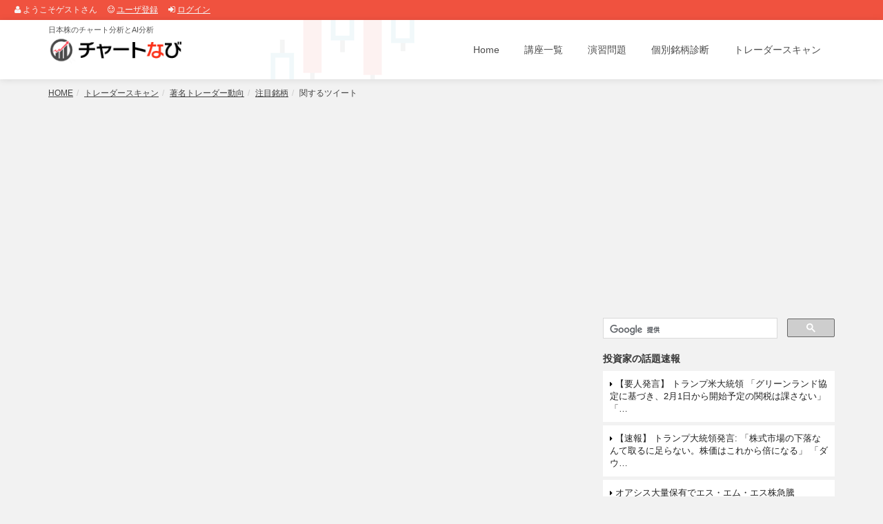

--- FILE ---
content_type: text/html; charset=UTF-8
request_url: https://chartnavi.com/scan/twac/user/_1217809314879918082/code/_6869/
body_size: 5755
content:
<!DOCTYPE html>
<html>
<head>
<meta charset="utf-8">
<meta name="author" content="チャートなび" />
<meta http-equiv="Content-Style-Type" content="text/css" />
<meta name="description" content="今注目している銘柄について、最新ツイートをまとめています。" />
<meta name="keywords" content="投資家,ツイート" />

    <!-- OGP start -->
<meta property="og:url" content="https://chartnavi.com/scan/twac/user/_1217809314879918082/code/_6869/" />
<meta property="og:site_name" content="チャートなび" />
<meta property="og:title" content="関するツイート｜チャートなび" />
<meta property="og:description" content="今注目している銘柄について、最新ツイートをまとめています。" />
<meta property="og:type" content="article" />
    <!-- OGP end -->

    <title>関するツイート｜チャートなび</title>
    
    <link href="https://chartimg.com/chartnavi/assets/bootstrap/css/bootstrap.min.css?date=202009064" rel="stylesheet">
    <link href="https://chartimg.com/chartnavi/assets/fancybox/jquery.fancybox.css?date=202009064" type="text/css" media="screen" rel="stylesheet">
<link href="https://chartnavi.com/font-awesome/css/font-awesome.css?date=202009064" rel="stylesheet">
    <link href="https://chartimg.com/chartnavi/css/global-style.css?date=202009064" rel="stylesheet" type="text/css">
    <link href="https://chartimg.com/chartnavi/css/skin-four.css?date=202009064" rel="stylesheet" type="text/css" id="scheme">
    <link rel="icon" href="https://chartimg.com/chartnavi/img/favicon.ico" type="image/vnd.microsoft.icon">

<link rel="stylesheet" href="https://chartimg.com/chartnavi/css/st.css?date=202009064" type="text/css" media="screen" /><style type="text/css">
<!--

-->
</style><script type="text/javascript" src="https://chartimg.com/chartnavi/js/st.js?date=202009064"></script><script type="text/javascript">
<!--

-->
</script>

<!-- Google tag (gtag.js) -->
<script async src="https://www.googletagmanager.com/gtag/js?id=G-M58X7PDWFT"></script>
<script>
  window.dataLayer = window.dataLayer || [];
  function gtag(){dataLayer.push(arguments);}
  gtag('js', new Date());

  gtag('config', 'G-M58X7PDWFT');
</script>
</head>
<body>
<div id="header_mypage_login"><span><i class="fa fa-user"></i>&nbsp;ようこそゲストさん</span><span><i class="fa fa-smile-o"></i>&nbsp;<a href="/regist/">ユーザ登録</a></span><span><i class="fa fa-sign-in"></i>&nbsp;<a href="/login/">ログイン</a></span></div><header>
    <div id="navbar" class="navbar navbar-white" role="navigation">
        <div class="container">
            <div class="navbar-header">
                 <button type="button" class="navbar-toggle" data-toggle="collapse" data-target=".navbar-collapse">
                    <span class="sr-only">Toggle navigation</span>
                    <span class="icon-bar"></span>
                    <span class="icon-bar"></span>
                    <span class="icon-bar"></span>
                </button>

                <a class="navbar-brand" href="/">
<div class="sitedescription">日本株のチャート分析とAI分析</div>
                <img id="logo" src="https://chartimg.com/chartnavi/img/logo.png" alt="チャートなび">
                </a>
            </div>
            <div class="navbar-collapse collapse">
                <ul class="nav navbar-nav navbar-right">
                    <li class=""><a href="/">Home</a></li>
                    <li class=""><a href="/lesson/">講座一覧</a></li>
                    <li class=""><a href="/practice/">演習問題</a></li>
                    <li class=""><a href="/brand/">個別銘柄診断</a></li>
                    <li class=""><a href="/scan/">トレーダースキャン</a></li>

                </ul>
            </div><!--/.nav-collapse -->
        </div>
    </div>
</header>

<!-- SEARCH -->
<div class="search-wr" id="divSearch">
<span class="close" id="cmdCloseSearch" title="Click the icon or press ESC"><i class="fa fa-times-circle"></i></span>
<div class="container">
    <div class="row">
        <div class="col-md-1 col-xs-2 search-sign">
            <i class="fa fa-search"></i>
            </div>
            <div class="col-md-11 col-xs-10">
            <input type="text" name="search" class="global-search-input" placeholder="Start typing to get your search on..." value="" autocomplete="off" spellcheck="false" dir="ltr">
            </div>
        </div>
    </div>
</div>

<!-- PAGE INFO -->
<div class="pg-opt pin">
<div class="container">
            <ol class="breadcrumb"><li><a href="/">HOME</a></li><li><a href="/scan/">トレーダースキャン</a></li><li><a href="/scan/twac/">著名トレーダー動向</a></li><li><a href="/scan/twac/user/_1217809314879918082/">注目銘柄</a></li><li class="active">関するツイート</li></ol>
    </div>
</div>


<!-- <div style="text-align: center; background: #ffeb87; padding: 10px; line-height: 1.4; margin-bottom: 20px; font-size: 13px;"><b>システムメンテナンスのお知らせ</b><br>2020/9/12(土) サーバのメンテナンスのため、サイトが一時的に閲覧できなくなります。あらかじめご了承ください。</div> -->


<section class="slice slice-header animate-hover-slide">
<div class="w-section inverse blog-grid">
    <div class="container">
        <div class="row mainarea">
                <div class="col-md-8">

</div>
                <div class="col-md-4">
<div class="block01 "><script async src="https://pagead2.googlesyndication.com/pagead/js/adsbygoogle.js?client=ca-pub-4325202183662963"
     crossorigin="anonymous"></script>
<!-- チャートなび01 -->
<ins class="adsbygoogle"
     style="display:inline-block;width:336px;height:280px"
     data-ad-client="ca-pub-4325202183662963"
     data-ad-slot="8579507278"></ins>
<script>
     (adsbygoogle = window.adsbygoogle || []).push({});
</script>
</div><div class="block01 ">
<div class="WID_GoogleSearch"><script>
  (function() {
    var cx = '012499613426231852369:vjgza4fakv0';
    var gcse = document.createElement('script');
    gcse.type = 'text/javascript';
    gcse.async = true;
    gcse.src = 'https://cse.google.com/cse.js?cx=' + cx;
    var s = document.getElementsByTagName('script')[0];
    s.parentNode.insertBefore(gcse, s);
  })();
</script>
<gcse:search></gcse:search>
</div>
</div><div class="block01 "><!-- 注目のニュースなし --></div><div class="block01 ">
<div class="widget scan-parts-rank">
<h4 class="widget-heading">投資家の話題速報</h4>

<ul class="categories highlight">
<li class="fs14"><a target="_blank" href="https://x.com/min_fx/status/2014058588583632923"><i class="fa fa-caret-right"></i> 【要人発言】 トランプ米大統領 「グリーンランド協定に基づき、2月1日から開始予定の関税は課さない」 「…</a></li><li class="fs14"><a target="_blank" href="https://twitter.com/coinspace_/status/2013986395468013893"><i class="fa fa-caret-right"></i> 【速報】 トランプ大統領発言: 「株式市場の下落なんて取るに足らない。株価はこれから倍になる」 「ダウ…</a></li><li class="fs14"><a href="/scan/wadai/brand/_2175/_20260121/_21/"><i class="fa fa-caret-right"></i> オアシス大量保有でエス・エム・エス株急騰</a></li>
</ul>
</div>

</div><div class="block01 ">
<div class="widget">
<h4 class="widget-heading">トレーダースキャンMENU</h4>

<ul class="categories highlight">
<li><a href="/scan/">トレーダースキャンTOP</a></li>
<li><a href="/scan/live/">銘柄LIVE</a></li>
<li><a href="https://chartnavi.com/app/kabulive/">株クラLIVE</a></li>
<li><a href="/scan/wadai/wrank/_24/">話題銘柄ランキング</a></li>
<li><a href="/scan/wadai/date/_20260122/">2026/01/22の話題</a></li>
<li><a href="/scan/wadai/date/_20260121/">2026/01/21の話題</a></li>
<li><a href="/scan/wadai/date/_20260120/">2026/01/20の話題</a></li>
<li><a href="/scan/wadai/date/_20260119/">2026/01/19の話題</a></li>
<li><a href="/scan/wadai/date/_20260118/">2026/01/18の話題</a></li>
<li><a href="/scan/wadai/date/_20260117/">2026/01/17の話題</a></li>
<li><a href="/scan/list/">過去の話題</a></li>
</ul>
</div>

</div><div class="block01 "><div class="mliveparts"><p>当サイトが、「モノクロザマネー2018年12月号」に掲載されました</p><a target="_blank" href="https://www.amazon.co.jp/MONOQLO-MONEY-%E3%83%A2%E3%83%8E%E3%82%AF%E3%83%AD-%E3%83%9E%E3%83%8D%E3%83%BC-2018%E5%B9%B4/dp/B07HSLV954?SubscriptionId=AKIAJ2JDI7ETI7337HNA&amp;tag=siirizchart-22&amp;linkCode=xm2&amp;camp=2025&amp;creative=165953&amp;creativeASIN=B07HSLV954"><img src="https://chartimg.com/chartnavi/img/monokuro.gif" /></a></div></div><div class="block01 "></div><div class="block01 "></div><div class="block01 "><div class="bookparts"><a href="/book/"><i class="fa fa-book fa-4x"></i> いま話題の投資の本はこちら <i class="fa fa-arrow-circle-right"></i></a></div></div><div class="block01 "><div class="mliveparts"><p>「銘柄LIVE」のAndroidアプリが登場！</p><a target="_blank" href="https://goo.gl/KD8Ma2"><img src="https://chartimg.com/chartnavi/img/googleplay2.png" /></a><div class="legal">Google Play および Google Play ロゴは、Google Inc. の商標です。</div></div></div><div class="block01 "><div class="aiparts"><a href="/ai/"><img src="https://chartimg.com/chartnavi/img/aiside.jpg?20190501" alt="高値予測AI" /></a></div></div><div class="block01 "><div class="brmarkerparts"><a target="_blank" href="https://meigaramarker.com/"><img src="https://chartimg.com/chartnavi/img/brmarker/brmarker_info.png?20190501" /></a></div></div><div class="block01 "><script async src="https://pagead2.googlesyndication.com/pagead/js/adsbygoogle.js?client=ca-pub-4325202183662963"
     crossorigin="anonymous"></script>
<!-- チャートなび01 -->
<ins class="adsbygoogle"
     style="display:inline-block;width:336px;height:280px"
     data-ad-client="ca-pub-4325202183662963"
     data-ad-slot="8579507278"></ins>
<script>
     (adsbygoogle = window.adsbygoogle || []).push({});
</script>
</div>
</div>
</div>
<div class="social-btn">
<div id="boxArea" style="display:table;padding:0 0 0 2px;">
<div style="width:100px;height:22px;float:left;">
<a href="https://twitter.com/share" class="twitter-share-button" data-via="chartnavicom" data-lang="ja">ツイート</a><script>!function(d,s,id){var js,fjs=d.getElementsByTagName(s)[0],p=/^http:/.test(d.location)?'http':'https';if(!d.getElementById(id)){js=d.createElement(s);js.id=id;js.src=p+'://platform.twitter.com/widgets.js';fjs.parentNode.insertBefore(js,fjs);}}(document, 'script', 'twitter-wjs');</script>
</div>
<div style="width:126px;height:22px;float:left;">
<a href="http://b.hatena.ne.jp/entry/" class="hatena-bookmark-button" data-hatena-bookmark-layout="standard-balloon" data-hatena-bookmark-lang="ja" title="このエントリーをはてなブックマークに追加"><img src="https://b.st-hatena.com/images/entry-button/button-only@2x.png" alt="このエントリーをはてなブックマークに追加" width="20" height="20" style="border: none;" /></a><script type="text/javascript" src="https://b.st-hatena.com/js/bookmark_button.js" charset="utf-8" async="async"></script>
</div>
</div>
</div>
</div>
</div>
    <div class="section-title color-three">
        <h3>ワンポイントアドバイス</h3>
        <div class="indicator-down color-three"></div>
    </div>
</section>

<section class="slice color-one">
<div class="cta-wr">
        <div class="container">
            <div class="row">
                <div class="col-md-8">
                    <h1>
                    相場が急変した場合や投資家の間で大きな話題があった場合、ツイッターで急上昇ワードを速報します。株式投資に関心がある人は、チャートなびのツイッターをフォローしよう！
                    </h1>
                </div>
                <div class="col-md-4">
                    <a target="_blank" class="btn btn-one btn-lg pull-right" title="" href="https://twitter.com/chartnavicom">
                    <i class="fa fa-twitter"></i> ツイッターへ
                    </a>
                </div>
            </div>
        </div>
    </div>
</section>

<section class="slice banner-1">
<div class="container">
    <div class="row-fluid">
    <div class="col-md-12">
                <div class="head-title has-controls">
<a class="twitter-timeline" data-lang="ja" data-height="300" href="https://twitter.com/chartnavicom?ref_src=twsrc%5Etfw">Tweets by chartnavicom</a> <script async src="https://platform.twitter.com/widgets.js" charset="utf-8"></script>
                                    </div>
            </div>
    </div>
</div>
</section>

<footer>
    <div class="container">

        <div class="row">
            <div class="col-md-2">
            <div class="col">
                   <h4>MENU</h4>
                   <ul>
                        <li><a href="/">Home</a></li>
                        <li><a href="/lesson/">講座一覧</a></li>
                        <li><a href="/practice/">演習問題</a></li>
                        <li><a href="/brand/">個別銘柄診断</a></li>
                        <li><a href="/scan/">トレーダースキャン</a></li>
                        <li><a href="/sitemap/">サイトマップ</a></li>
                    </ul>
                 </div>
            </div>
            
            <div class="col-md-3">
             <div class="col">
                    <h4>About Site</h4>
                    <p>
                    チャートなび(当サイト)は、株式トレーダー向けのオンラインのチャート学習サービスです。AI分析もやってます。
                    <br /><br />
                    <a href="/about/" class="btn btn-two"><i class="fa fa-question-circle"></i>&nbsp;サイトについて</a>
                    </p>
                </div>
            </div>
            
            <div class="col-md-2">
            <div class="col col-social-icons">
                    <h4>Service</h4>
                    <ul>
                        <li><a target="_blank" href="https://kabusensor.com/">株センサー</a></li>
                        <li><a target="_blank" href="https://www.rizumu.net/">株価アルゴリズム</a></li>
                        <li><a target="_blank" href="https://kabureal.net/">株価アルゴREAL</a></li>
                        <li><a target="_blank" href="http://rizumunet.blog.jp/">株価アルゴリズム公式ブログ</a></li>
                    </ul>
                    <br />
                    <a target="_blank" href="https://twitter.com/chartnavicom"><i class="fa fa-twitter"></i></a>
                </div>
            </div>

             <div class="col-md-3">
            <div class="col">
                    <h4>Login</h4>
                    <p>ユーザ登録でさらに便利に！無料ですので、お気軽にご利用ください。Twitterのアカウントでログインすることも可能です。</p>
                    <p>
                    <a href="/login/" class="btn btn-two"><i class="fa fa-sign-in"></i>&nbsp;ログイン</a>
</p>
                    <p>
                    <a href="/regist/" class="btn btn-two"><i class="fa fa-user"></i>&nbsp;ユーザ登録</a>
</p>

                </div>
            </div>
            
            <div class="col-md-2">
            <div class="col col-social-icons bili-list">
                    <h4>Shortcut</h4>
                    <p>人気コンテンツ集</p>
                    <ul>
                        <li><a href="/scan/">トレーダースキャン</a></li>
<li><a href="/practice/">演習問題</a></li>
<li><a href="/scan/live/">銘柄LIVE</a></li>
<li><a href="/ai/">高値予測AI</a></li>                                    
<li><a href="https://chartnavi.com/app/kabulive/">株クラLIVE</a></li>                                    
                    </ul>
                </div>
            </div>
        </div>
        
        <hr />
        
        <div class="row">
        <div class="col-lg-9 copyright">投資に関する最終的な決定は、利用者ご自身の判断で行うようお願いいたします。<br>
            2026 &copy; チャートなび All rights reserverd. 　
                <a href="/terms/">利用規約</a> | 
                <a href="/privacy/">プライバシーポリシー</a> | 
                <a href="/inquiry/">お問い合わせ</a>
            </div>
            <div class="col-lg-3 footer-logo">
            
            </div>
        </div>
    </div>
</footer><!-- JavaScript -->
<script type="text/javascript" src="https://chartimg.com/chartnavi/js/jquery.js"></script>
<script type="text/javascript" src="https://chartimg.com/chartnavi/assets/bootstrap/js/bootstrap.min.js"></script>
<script type="text/javascript" src="https://chartimg.com/chartnavi/js/modernizr.custom.js"></script>
<script type="text/javascript" src="https://chartimg.com/chartnavi/js/jquery.mousewheel-3.0.6.pack.js"></script>
<script type="text/javascript" src="https://chartimg.com/chartnavi/js/jquery.cookie.js"></script>
<script type="text/javascript" src="https://chartimg.com/chartnavi/js/jquery.easing.js"></script>

<!--[if lt IE 9]>
    <script src="https://chartimg.com/chartnavi/js/html5shiv.js"></script>
    <script src="https://chartimg.com/chartnavi/js/respond.min.js"></script>
<![endif]-->
    
<script type="text/javascript" src="https://chartimg.com/chartnavi/assets/masonry/masonry.js"></script>
<script type="text/javascript" src="https://chartimg.com/chartnavi/assets/page-scroller/jquery.ui.totop.min.js"></script>
<script type="text/javascript" src="https://chartimg.com/chartnavi/assets/mixitup/jquery.mixitup.js"></script>
<script type="text/javascript" src="https://chartimg.com/chartnavi/assets/mixitup/jquery.mixitup.init.js"></script>
<script type="text/javascript" src="https://chartimg.com/chartnavi/assets/fancybox/jquery.fancybox.pack.js?v=2.1.5"></script>
<script type="text/javascript" src="https://chartimg.com/chartnavi/js/jquery.ebright.custom.js"></script>
<script type="text/javascript" src="https://chartimg.com/chartnavi/js/jquery-ui.min.js"></script>
<script type="text/javascript" src="https://chartimg.com/chartnavi/js/datepicker-ja.js"></script>

<script defer src="https://static.cloudflareinsights.com/beacon.min.js/vcd15cbe7772f49c399c6a5babf22c1241717689176015" integrity="sha512-ZpsOmlRQV6y907TI0dKBHq9Md29nnaEIPlkf84rnaERnq6zvWvPUqr2ft8M1aS28oN72PdrCzSjY4U6VaAw1EQ==" data-cf-beacon='{"version":"2024.11.0","token":"f0df0a2806244e43a16ac489ff9a4ae7","r":1,"server_timing":{"name":{"cfCacheStatus":true,"cfEdge":true,"cfExtPri":true,"cfL4":true,"cfOrigin":true,"cfSpeedBrain":true},"location_startswith":null}}' crossorigin="anonymous"></script>
</body>
</html>


--- FILE ---
content_type: text/html; charset=utf-8
request_url: https://www.google.com/recaptcha/api2/aframe
body_size: 115
content:
<!DOCTYPE HTML><html><head><meta http-equiv="content-type" content="text/html; charset=UTF-8"></head><body><script nonce="uvzwOuOJxSlDB8R6frEpCA">/** Anti-fraud and anti-abuse applications only. See google.com/recaptcha */ try{var clients={'sodar':'https://pagead2.googlesyndication.com/pagead/sodar?'};window.addEventListener("message",function(a){try{if(a.source===window.parent){var b=JSON.parse(a.data);var c=clients[b['id']];if(c){var d=document.createElement('img');d.src=c+b['params']+'&rc='+(localStorage.getItem("rc::a")?sessionStorage.getItem("rc::b"):"");window.document.body.appendChild(d);sessionStorage.setItem("rc::e",parseInt(sessionStorage.getItem("rc::e")||0)+1);localStorage.setItem("rc::h",'1769034305536');}}}catch(b){}});window.parent.postMessage("_grecaptcha_ready", "*");}catch(b){}</script></body></html>

--- FILE ---
content_type: text/css
request_url: https://chartimg.com/chartnavi/css/skin-four.css?date=202009064
body_size: 16638
content:
/* SKIN TWO - DARK RED */
body{background:#f2f2f2;}
a{color:#2d93ff;}
a:hover{color:#f0523f; text-decoration:underline; -o-transition:.3s; -ms-transition:.3s; -moz-transition:.3s; -webkit-transition:.3s; transition:.35s;}

/* COLORS: l=light, t=transparent, d=dark, c=contrast*/
.color-one{background:#f0523f; color:#FFF;}
.color-one-c{background:#dc402e; color:#FFF;}

.color-two{background:#ecebec; color:#717073;}
.color-two-l{background:#ecebec; color:#4c4c4c;}
.color-two-l p{color:#999999;}
.color-two-d{background:#FFF; color:#4c4c4c;}
.color-two-c{background:#585757; color:#FFF;}
.color-two-t{background:#999999; background:rgba(105, 126, 147, 0.7); color:#FFF;}

.color-three{background:#FFF; color:#4c4c4c;}
.color-three p{color:#a4a4a4;}

.orange{background:#ff8c43;}
.green{background:#93c054;}
.yellow{background:#ffbe00;}
.yellow-gold{background:#f2b200;}
.gray{background:#f1f1f1;}
.dark{background:#232323;}

/* TITLES */
.section-title.color-one{background:#f0523f; color:#FFF;}

.section-title.color-two{background:#FFF; color:#4c4c4c;}
.section-title.color-two-l{background:#f0523f; color:#4c4c4c;}
.section-title.color-two-l p{color:#999999;}
.section-title.color-two-d{background:#f0523f; color:#FFF;}
.section-title.color-two-c{background:#585757; color:#FFF;}
.section-title.color-two-t{background:#999999; background:rgba(105, 126, 147, 0.7); color:#FFF;}
.section-title.color-three{background:#4c4c4c; color:#FFF;}

/* DELIMITERS & INDICATORS */
.indicator-down.color-one{border-top-color:#f0523f; background:none;}
.indicator-down.color-two{border-top-color:#FFF; background:none;}
.indicator-down.color-two-d{border-top-color:#f0523f; background:none;}
.indicator-down.color-two-l{border-top-color:#f0523f; background:none;}
.indicator-down.color-three{border-top-color:#4c4c4c; background:none;}

/* HEADER */
header .navbar-default{margin:0; padding:20px 0; background:#232323; border:0; border-radius:0;}

.navbar-default .navbar-nav > li > a{color:#FFF; padding:13px 16px; margin-right:4px; font-size:15px;}
.navbar-default .navbar-nav > li > a:hover,
.navbar-default .navbar-nav > li > a:focus {color:#FFF; background-color:#f0523f; border-radius:3px;}

.navbar-default .navbar-nav > .active > a,
.navbar-default .navbar-nav > .active > a:hover,
.navbar-default .navbar-nav > .active > a:focus {color:#31363a; background-color:#FFF; border-radius:3px;}

.navbar-default .navbar-nav > .disabled > a,
.navbar-default .navbar-nav > .disabled > a:hover,
.navbar-default .navbar-nav > .disabled > a:focus {color: #dfe5e8;background-color: transparent;}

.navbar-default .navbar-toggle {border-color:#f0523f;}

.navbar-default .navbar-toggle:hover,
.navbar-default .navbar-toggle:focus {background-color: #f0523f;}

.navbar-default .navbar-toggle .icon-bar {background-color: #FFF;}

.navbar-default .navbar-collapse,
.navbar-default .navbar-form {border-color:#e7e7e7;}

.navbar-default .navbar-nav > .dropdown > a:hover .caret,
.navbar-default .navbar-nav > .dropdown > a:focus .caret {border-top-color:#FFF; border-bottom-color: #FFF;}

.navbar-default .navbar-nav > .open > a,
.navbar-default .navbar-nav > .open > a:hover,
.navbar-default .navbar-nav > .open > a:focus {color:#FFF; background-color: #f0523f;}

.navbar-default .navbar-nav > .open > a .caret,
.navbar-default .navbar-nav > .open > a:hover .caret,
.navbar-default .navbar-nav > .open > a:focus .caret {border-top-color: #FFF;border-bottom-color: #FFF;}
.navbar-default .navbar-nav > .dropdown > a .caret {border-top-color: #FFF;border-bottom-color: #FFF;}

.navbar-default .dropdown-menu > li{border-bottom:1px solid #f6f6f6;}
.navbar-default .dropdown-menu > li > a:hover{background:#f0523f; color:#FFF;}

/* CAROUSELS */
.carousel-1 .item-dark{color:#FFF;}
.carousel-1 .description .title{background:#FFF; color:#31363a;}
.carousel-1 .description p{color:#FFF;}

.carousel-1 .description.fluid-center .title{background:none; color:#FFF; text-shadow: 1px 1px 3px rgba(150, 150, 150, 0.5);}
.carousel-1 .description.fluid-center .features i{ background:#FFF; color:#999999;}

.carousel-3 .carousel-nav a:hover{background:#FFF;}

/* COLUMNS & SECTIONS */
.w-box{background:#FFF; border-bottom:2px solid #dfe3e6;}
.w-box h2{color:#31363a;}
.w-box p{color:#a1a1a1;}
.w-box p.social-icons{border-top:1px solid #f1f1f1;}
.w-box p.social-icons a{background:#999999; color:#FFF;}
.w-box p.social-icons a:hover{background:#3d4754;}
.w-box .w-footer{color:#a1a1a1; border-top:1px solid #f1f1f1;}

.w-box.dark{background:#a5b2b9; border-color:#98a5ac; border-bottom:2px solid #98a5ac}
.w-box.dark p{color:#FFF;}
.w-box.dark h2{color:#FFF; border-bottom:1px solid #98a5ac;}
.w-box.dark .thmb-img i{font-size:64px; color:#FFF;}

.w-section{background:#FFF;}
.w-section .feature i{color:#555;}

.w-section .contrast-box{padding:15px; border-radius:3px;}
.w-section .contrast-box i{font-size:24px; margin-right:8px; }
.w-section .contrast-box small{display:block; margin-top:12px; font-style:italic; text-align:right;}

/* HOVER ANIMATIONS */
.animate-hover-slide figure figcaption{border-bottom:1px solid #f2f2f2;}
.animate-hover-slide figure figcaption h3{border-bottom:1px solid #f2f2f2;}

/* PRICING */
.pricing-plans ul{color:#a1a1a1;}
.pricing-plans ul li{border-bottom:1px solid #f1f1f1;}

.pricing-plans .plan-select{border-top:1px solid #f1f1f1;}
.pricing-table .plan-select{border-bottom:1px solid #f1f1f1;}

.pricing-table .table-comparision{background:#FFF; border-color:#f1f1f1; color:#777;}
.pricing-table .table-comparision th{border-color:#f1f1f1;}
.pricing-table .table-comparision td{border-color:#f1f1f1;}

/* TIMELINE */
.timeline .year{background:#31363a; }

/* BLOG */
.blog-grid .date-over{background:rgb(255, 255, 255); color:#999999;}
.blog-post ul.meta-list li a{color:#999999;}
.blog-post ul.meta-list li a:hover{color:#f0523f;}

/* WIDGETS */
	/* TAG CLOUD */
	.tags-list li {border: 1px solid #ecf0f1; background:#FFF; color:#999;}
	.tags-list li:hover{background:#999999; color:#FFF;}
	.tags-list li:hover a{color:#FFF; text-decoration:none;}

/* LISTS */
ul.list-2 li{background:url(https://meigaramarker.com/chartnavi/images/list-style-2.png) no-repeat 0 8px; color:#555;}
ul.list-2 li a{color:#555;}
ul.list-2 li a:hover{color:rgb(131, 174, 52);}

ul.list-3 li{height:58px; background:#f2f2f2; overflow:hidden; margin-bottom:13px;}
ul.list-3 li .list-order{width:58px; height:58px; position:relative; float:left; text-align:center; line-height:60px; background:#75b918; font-size:30px; font-weight:600; color:#FFF;}
ul.list-3 li .list-order:after{position:absolute; top:50%; right:0px; border:7px solid transparent; height:1px; width:0; border-right-color:#f2f2f2; margin-top:-7px; content:'';}

ul.popular li {border-bottom:1px dotted #f1f1f1;}
ul.popular li i{color:#a1a1a1;}
ul.popular li a:hover {color:#464646;}

ul.categories.highlight li a{background:#FFF; color:#222;}
ul.categories.highlight li a:hover{background:#999999; color:#FFF;}
ul.categories.highlight li a i{color:#999;}
ul.categories.highlight li a:hover i{color:#FFF;}

ul.recent li {border-bottom:1px dotted #e9e9e9;}
ul.recent li a:hover{border-color:#75b918;}
ul.recent li h6 a{color:#353535;}

ul.list-check li i{color:#f0523f;}
ul.list-check li a:hover {color:#a1a1a1;}

ul.list-carousel li {color:#999999;}
ul.list-carousel li i{color:#999999;}
ul.list-carousel li a:hover {color:#a1a1a1;}

/* FORMS */
.form-default .form-control{background:#3d4754; border:1px solid #3d4754; color:#FFF;}
.form-default .form-control:focus{-webkit-box-shadow:none; box-shadow:none;}
.form-default .form-control:-moz-placeholder{color:#ddd}
.form-default .form-control::-moz-placeholder{color:#ddd}
.form-default .form-control:-ms-input-placeholder{color:#ddd}
.form-default .form-control::-webkit-input-placeholder{color:#ddd}

.form-light .form-control{margin-bottom:10px; background:#FFF; border:1px solid #ddd; color:#555;}
.form-light label{color:#FFF;}
.form-light .form-control:focus{-webkit-box-shadow:none; box-shadow:none;}
.form-light .form-control:-moz-placeholder{color:#31363a}
.form-light .form-control::-moz-placeholder{color:#31363a}
.form-light .form-control:-ms-input-placeholder{color:#31363a}
.form-light .form-control::-webkit-input-placeholder{color:#31363a}

/* FORM ERRORS */
.form-errors .error{color:#ce1a33;}
.help-inline{fcolor:#B8321F;}
#info-box{color:#59b540;}

/* TESTIMONIALS */
.carousel-testimonials .testimonial-entry p{margin-top:5px; padding:27.5px 15px; line-height:20px; font-size:13px; color:#eeeeee; background:#555; border-radius:3px; border-color: #e5e5e5 #dbdbdb #d2d2d2; -webkit-box-shadow: rgba(0,0,0,0.3) 0 1px 3px; -moz-box-shadow: rgba(0,0,0,0.3) 0 1px 3px; box-shadow: rgba(0,0,0,0.3) 0 1px 3px;}
.carousel-testimonials .testimonial-image{float:left; width:80px !important; height:80px; position:relative; margin-left:30px;}
.carousel-testimonials .indicator{display: block;content: ""; margin-left:60px; width:18px; height:18px; background-color: #555;
-webkit-transform: rotate(45deg);
-moz-transform: rotate(45deg);
-o-transform: rotate(45deg);
-ms-transform: rotate(45deg);
transform: rotate(45deg);
margin-bottom: 10px;
border-bottom: 1px solid #999;
border-right: 1px solid #b0afaf;
border-top: 0;}

.carousel-testimonials .testimonial-author-info{padding-top:28px;}
.carousel-testimonials .testimonial-author-info a{padding-left:20px;}

/* FOOTER */
footer{padding-bottom:20px; min-height:30px; font-size:12px; background:#2d2d2d;}
footer:before, footer:after {display:table; content:" ";}
footer:after{clear:both;}
footer .col.reset{margin:0;}
footer h4{margin-top:20px; color:#EEE; margin-bottom:20px; text-transform:capitalize;}
footer .col p{color:#999; font-size:13px; margin-bottom:10px;}
footer a{color:#999; text-decoration:none;}
footer a:hover{color:#75b918; text-decoration:none;}
footer .col ul{margin:0; padding:0; list-style:none;}
footer .col ul li{color:#999;}
footer .col ul li span{color:#EEE;}
footer .col address{color:#999; padding:8px 0;}
footer .company-info{font-size: 10px; text-align:justify;}
footer .company-info h2{font-size:14px; font-weight:600; background:#f00;}
footer .col.col-social-icons i{width:40px; height:40px; display:inline-block; padding:10px; margin-right:10px; margin-bottom:10px; text-align:center; font-size:18px; background:#ddd; color:#333; border-radius:2px;}
footer form{margin-top:20px;}
footer hr{border-top:1px solid #444;}
footer .copyright{color:#EEE;}

/* TO TOP */
#toTopHover {background:#f0523f;}

/* BOOTSTRAP CUSTOMIZATION */
.btn-one {color:#31363a; background-color:#FFF; border:0; border-bottom:4px solid #DDD;}
.btn-one:hover,
.btn-one:focus,
.btn-one:active,
.btn-one.active,
.open .dropdown-toggle.btn-one {color:#ffffff; background-color:#999999; border-color:#828181;}
.btn-one:active,
.btn-one.active,
.open .dropdown-toggle.btn-one {background-image: none;}

.btn-two {color:#ffffff; background-color:#b3c0c8; border:0; border-bottom:4px solid #9eaab2;}
.btn-two:hover,
.btn-two:focus,
.btn-two:active,
.btn-two.active,
.open .dropdown-toggle.btn-two {color: #ffffff;background-color:#31363a;border-color:#0f0f0f;}
.btn-two:active,
.btn-two.active,
.open .dropdown-toggle.btn-two {background-image: none;}

.btn-three {color:#ffffff; background-color:#f0523f; border:0; border-bottom:4px solid #dc402e;}
.btn-three:hover,
.btn-three:focus,
.btn-three:active,
.btn-three.active,
.open .dropdown-toggle.btn-three {color: #ffffff; background-color:#999999; border-color:#5e7996;}
.btn-three:active,
.btn-three.active,
.open .dropdown-toggle.btn-three {background-image: none;}

.btn-primary {color:#ffffff; background-color:#999999;}
.btn-primary:hover,
.btn-primary:focus,
.btn-primary:active,
.btn-primary.active,
.open .dropdown-toggle.btn-primary {color:#ffffff; background-color:#3d4754; border-color:#3d4754;}
.btn-primary:active,
.btn-primary.active,
.open .dropdown-toggle.btn-primary {background-image: none;}

.btn-input {color:#ffffff; background-color:#999999; padding:5px; border-color:#5e7996; }
.btn-input:hover,
.btn-input:focus,
.btn-input:active,
.btn-input.active,
.open .dropdown-toggle.btn-input {color:#ffffff; background-color:#FFF; border-color:#2c343e;}
.btn-input:active,
.btn-input.active,
.open .dropdown-toggle.btn-input {background-image: none;}

/* PROGRESS BARS */
.progress {height: 28px; margin-bottom:15px; overflow: hidden; background-color: #f5f5f5; border-radius:2px;
-webkit-box-shadow: inset 0 1px 2px rgba(0, 0, 0, 0.1);box-shadow: inset 0 1px 2px rgba(0, 0, 0, 0.1);}
.progress .sr-only{width:auto; height:28px; margin:0; margin-left:30px; left:0; clip:auto; line-height:28px; font-size:14px;}
.progress-bar-one{background-color:#f0523f;}
.progress-bar-two{background-color:#999999;}
.progress-bar-three{background-color:#31363a;}
.progress-bar-four{background-color:#FFF;}

/* TABS */
div.tabs {margin-bottom:0;}
div.tabs:before, div.tabs:after {display: table;content: " ";}
div.tabs:after{clear: both;}
div.tabs div.tab-content {
	-moz-border-radius: 0 0 2px 2px;
	-moz-box-shadow: 0 1px 5px 0 rgba(0, 0, 0, 0.04);
	-webkit-border-radius: 0 0 2px 2px;
	-webkit-box-shadow: 0 1px 5px 0 rgba(0, 0, 0, 0.04);
	background-color: #FFF;
	border: 1px solid #EEE;
	border-radius: 0 0 2px 2px;
	border-top: 0;
	box-shadow: 0 1px 5px 0 rgba(0, 0, 0, 0.04);
	padding: 15px;
}
div.tabs ul.nav-tabs {margin: 0;}
div.tabs ul.nav-tabs li.active a {background:#fff; border-top:2px solid #CCC; color: #CCC;}
div.tabs ul.nav-tabs a {
	-moz-border-radius: 2px 2px 0 0;
	-webkit-border-radius: 2px 2px 0 0;
	background: #f7f7f7;
	border: 1px solid #EEE;
	border-bottom: 0;
	border-radius: 2px 2px 0 0;
	margin-right: 1px;
	color:#333;
}

div.tabs ul.nav-tabs a:hover {
	border-top: 2px solid #CCC;
	color:#999999;
}

div.tabs ul.nav-tabs a:active,
div.tabs ul.nav-tabs a:focus {
	border-bottom: 0;
}
div.tabs-left ul.nav-tabs a:active,
div.tabs-left ul.nav-tabs a:focus {
	border-right: 0;
}
div.tabs ul.nav-tabs a,
div.tabs ul.nav-tabs a:hover {
	border: 1px solid #EEE;
	border-bottom: 0;
	border-top: 2px solid #999999;
	font-size: 0.9em;
}
div.tabs-left  ul.nav-tabs a,
div.tabs-left  ul.nav-tabs a:hover {
	border: 1px solid #EEE;
	border-right: 0;
	border-left: 2px solid #DDD;
	color: #CCC;
	font-size: 0.9em;
}
div.tabs-right  ul.nav-tabs a,
div.tabs-right  ul.nav-tabs a:hover {
	border: 1px solid #EEE;
	border-left: 0;
	border-right: 2px solid #DDD;
	color: #CCC;
	font-size: 0.9em;
}
/* tab left */
.tabbable.tabs-left {
	-moz-border-radius: 2px;
	-webkit-border-radius: 2px;
	border-radius: 2px;
	margin-bottom: 30px;
}
div.tabbable.tabs-left div.tab-content {
	-moz-border-radius: 0 0 2px 2px;
	-moz-box-shadow: 1px 1px 5px 0 rgba(0, 0, 0, 0.04);
	-webkit-border-radius: 0 0 2px 2px;
	-webkit-box-shadow: 1px 1px 5px 0 rgba(0, 0, 0, 0.04);
	background-color: #FFF;
	border: 1px solid #EEE;
	border-radius: 0 0 2px 2px;
	border-left: 0;
	box-shadow: 1px 1px 5px 0 rgba(0, 0, 0, 0.04);
	padding: 15px;
}
div.tabbable.tabs-left ul.nav-tabs a {
	-moz-border-radius: 2px 2px 0 0;
	-webkit-border-radius: 2px 2px 0 0;
	background: #f7f7f7;
	border: 1px solid #EEE;
	border-right: 0;
	border-radius: 2px 2px 0 0;
	color: #666;
	margin-bottom: 3px;
}
div.tabbable.tabs-left  ul.nav-tabs li.active a {
	background: #fff;
	color: #CCC;
}

/* tab right */
.tabbable.tabs-right {
	-moz-border-radius: 2px;
	-webkit-border-radius: 2px;
	border-radius: 2px;
	margin-bottom: 30px;
}
div.tabbable.tabs-right div.tab-content {
	-moz-border-radius: 0 0 2px 2px;
	-moz-box-shadow: 1px 1px 5px 0 rgba(0, 0, 0, 0.04);
	-webkit-border-radius: 0 0 2px 2px;
	-webkit-box-shadow: 1px 1px 5px 0 rgba(0, 0, 0, 0.04);
	background-color: #FFF;
	border: 1px solid #EEE;
	border-radius: 0 0 2px 2px;
	border-left: 0;
	margin: 0;
	box-shadow: 1px 1px 5px 0 rgba(0, 0, 0, 0.04);
	padding: 15px;
}
div.tabbable.tabs-right ul.nav-tabs a {
	-moz-border-radius: 2px 2px 0 0;
	-webkit-border-radius: 2px 2px 0 0;
	background: #f7f7f7;
	border: 1px solid #EEE;
	border-left: 0;
	border-radius: 2px 2px 0 0;
	color: #666;
	margin-bottom: 3px;
}
div.tabbable.tabs-right  ul.nav-tabs li.active a {
	background: #fff;
	color: #CCC;
}

/* PANELS */
.panel-group .panel-heading{background:#ddd; border-radius:0;}

--- FILE ---
content_type: text/css
request_url: https://chartimg.com/chartnavi/css/st.css?date=202009064
body_size: 79853
content:
@charset "utf-8";

/* 文字コードはUTFです */

body{
	word-wrap: break-word;
	color: #333;
}

body,h1, h2, h3, h4, h5, h6, p{
	font-family: 'Hiragino Kaku Gothic Pro', Meiryo, 'MS PGothic', arial, sans-serif !important;
}

.bold{
	font-weight: bold !important;
}
.center{
	text-align: center;
}

.block01, .block02, .block04{
	margin-bottom: 16px;
}

#header_mypage_login, #header_mypage_logout{
	background-color: #f0523f;
	font-size: 12px;
	padding: 6px;
	color: #f5f5f5;
}
#header_mypage_login a, #header_mypage_logout a{
	color: #f5f5f5;
	text-decoration: underline;
}
#header_mypage_login span, #header_mypage_logout span{
	margin-left: 15px;
}

.gsc-input-box{
	height: 30px !important;
}
.cse .gsc-search-button input.gsc-search-button-v2, input.gsc-search-button-v2 {
	height: 29px !important;
	width: 50px !important;
	padding: 7px 17px !important;
}
.cse .gsc-control-cse, .gsc-control-cse{
	padding: 4px 0 0 0 !important;
}

.pg-opt .breadcrumb {
	float: none;
}

section.slice-header {
	padding: 0;
}

.navbar-white .navbar-nav > li > a {
	font-size: 14px;
}

.btn-two {
	background-color: #9F9FA0 !important;
	border-bottom: 4px solid #6C6C6F;
}
a.btn-two:hover {
	background-color: #31363a !important;
}

footer h4{
	margin-top: 50px;
	margin-bottom: 10px;
	color: #eee;
	font-family: 'Roboto Condensed', sans-serif !important;
	font-weight: bold;
}
footer hr{
	margin-top: 40px;
}
footer .btn-two{
	font-weight: bold;
}

.banner-1 {
	padding-top: 30px !important;
	padding-bottom: 34px !important;
}

.slice-header{
	padding-bottom: 60px !important;
}

.fb-like-box{
	background-color: #fff;
	margin-top: 10px !important;
}

.head-title iframe{
	margin-top: 10px !important;
}

.access-ranking .site a{
	display: block;
}
.access-ranking .rank{
	margin-right: 10px;
	color: #D53333;
	font-weight: bold;
}
.access-ranking .site{
	background: url('https://meigaramarker.com/chartnavi/img/okan.gif?date=20150602') top left no-repeat;
}
.access-ranking .sitename{
	font-size: 12px;
}
.access-ranking .comments-wr .comment p{
	margin-left: 0;
}
.access-ranking .comments-wr .comment{
	padding: 10px 0;
}
.pricing-plans li{
}
.pricing-plans a:hover{
	color: #f0523f;
}
.pricing-plans a{
	text-decoration: underline;
	color: #333;
}
.pricing-plans .subtitle{
	color: #a1a1a1;
}

.study-status .badge{
	background-color: #fff;
	padding: 4px 0 11px 0px;
}

.study-status .grf{
	padding: 15px 15px 0px 15px;
}

.study-section{
	padding: 0 !important;
}

.rikai{
	padding: 0 !important;
}

.pg-opt .breadcrumb{
	padding: 12px 0 12px 0;
	font-size: 12px;
}
.pg-opt .breadcrumb a{
	color: #414141;
	text-decoration: underline;
}
.breadcrumb>.active{
	color: #414141;
}
footer, footer a, footer .col p{
	color: #999;
}
footer {
	line-height: 1.7;
	background: #2d2d2d;
}
footer ul li{
	border-bottom: 1px dashed #4E4E4E;
}
footer ul li a{
	padding: 6px 0 6px 0;
	display: block;
}
ul.popular li img {
	width: 110px;
	margin-right: 14px;
}

ul.popular li {
	height: 90px;
}

ul.popular li a .name{
	text-decoration: underline;
}
ul.popular li a{
	color: #555;
	display: block;
	height: 60px;
}
ul.popular li a:hover{
	color: #f0523f;
}

ul.popular i{
	margin: 6px;
}

.categories .label{
	margin-right: 2px;
	padding: .0em .1em .1em .1em;
}

.com-comment .comment .date{
	text-align: right;
}
.com-comment .comment img{
	width: 31px !important;
}

.comments-wr .comment p{
	margin-left: 43px;
	color: #222;
	font-size: 12px;
}

@media (min-width: 992px) {
	.mainarea>.col-md-4{
		width: 31.28205096923078%;
	}
	.mainarea>.col-md-8{
		width: 68.71794871107694%;
	}
}
@media (min-width: 992px) and (max-width: 1199px) {
	.mainarea>.col-md-4{
		width: 366px;
	}
	.mainarea>.col-md-8{
		width: 602px;
	}
}

.study-status .w-box{
	margin-bottom: 0;
}

.rikai .name{
	padding-top: 14px;
	padding-left: 14px;
	color: #555;
	font-size: 12px;
}
.allrank{
	padding: 0 !important;
}
.allrank .li_parent, .allrank .li_parent_sp{
	padding-top: 8px;
	padding-bottom: 6px;
	font-size: 13px;
	background: #fafafa;
}
.allrank .per_sp{
	font-size: 16px;
	font-weight: bold;
}

.rikai li, .rikai li a{
	height: 54px;
}
.allrank li, .rikai li a{
	height: 100%;
}
.rikai li a{
	display: block;
	padding: 5px 0;
}
.pricing-plans .per{
	font-size: 26px !important;
	margin-right: 10px;
	padding-top: 4px;
}
.rikai-rank .title{
	height: 30px;
	color: #31363a;
	margin-top: 20px;
	margin-bottom: 6px;
	background: #fafafa !important;
	border-bottom: 1px solid #fafafa !important;
}
.rikai .title{
	height: 16px;
}

.chart-news ul.categories.highlight li a{
	padding: 14px 10px 19px 10px;
	border-right: 1px solid #D0DCDD;
	border-bottom: 1px solid #D0DCDD;
	color: #555;
	font-size: 13px;
	background: #fafafa;
}

.com-list{
	background: #fafafa;
}
.com-list i a{
	color: #A3A3A3;
	text-decoration: underline;
}
.com-list i a:hover{
	color: #f0523f;
}


.sitedescription{
	margin-top: -16px;
	margin-bottom: -4px;
	font-size: 11px;
	color: #555;
	text-decoration: none;
}

.PracticeBtn01, .PracticeBtn02, .PracticeBtn03{
	margin-top: 10px !important;
	border-top: 1px solid #eee;
	text-align: center;
}
.PracticeBtn01 input, .PracticeBtn02 input, .PracticeBtn03 input {
	padding: 16px 30px;
	margin: 6px;
}
.PracticeBtn02 input, .PracticeBtn03 input{
	width: 110px; 
	font-size: 18px;
}

.PracticeBtn01.selected{
	width: 45%; 
}


.text01 span{
	font-size: 12px;
	color: #999;
}
.text01 span a{
	color: #999;
	text-decoration: underline;
}
.text03{
	padding-bottom: 0 !important;
}
.text03 span{
	font-size: 13px;
	color: #555;
}

.BlockHint01{
	background: url('https://meigaramarker.com/chartnavi/img/hint.gif?date=20150602') right 0 no-repeat;
	-moz-background-size: 30% auto;
	background-size: 30% auto;
}
.BlockHint02.hint_ok{
	background: #fafafa url('https://meigaramarker.com/chartnavi/img/hint_ok.gif?date=20150602') right 0 no-repeat;
	-moz-background-size: 30% auto;
	background-size: 30% auto;
}
.BlockHint02.hint_ng{
	background: #fafafa url('https://meigaramarker.com/chartnavi/img/hint_ng.gif?date=20150602') right 0 no-repeat;
	-moz-background-size: 30% auto;
	background-size: 30% auto;
}
.BlockHint02.hint_ok.sp, .BlockHint02.hint_ng.sp{
	background: none !important;
}
.BlockHint02.hint_ok.sp .text02, .BlockHint02.hint_ng.sp .text02{
	width: 100% !important;
}

.kaisetu .text02{
	padding-bottom: 40px !important;
}
.text02{
	padding-top: 23px !important;
	padding-bottom: 24px !important;
	width: 75%;
}

.text02 span{
	font-size: 22px;
	color: #CA0E0E;
	font-weight: bold;
}

.text08{
	padding-top: 60px !important;
	padding-bottom: 24px !important;
	width: 75%;
}

.text08 span{
	font-size: 18px;
	color: #444;
}

.BlockHint01 .section-title, .BlockHint02 .section-title{
	bottom: auto;
	left: 123px;
	width: 100px;
	border-top-left-radius: 0px;
	border-top-right-radius: 0px;
	border-bottom-right-radius: 3px;
	background: #797979;
	padding: 10px 0;
}


.BlockHint02 .section-title.ok{
	background: #CA0E0E;
}
.BlockHint02 .section-title.ng{
	background: #0505B3;
}

.BlockHint01 .indicator-down, .BlockHint02 .indicator-down{
	display: none;
}

.PracticeImg02 strong{
	font-size: 20px !important;
}
.PracticeImg02 .date-over{
	background: #9F9FA0;
	color: #fff;
	top: 10px;
	left: 44px;
	right: auto;
	padding: 6px;
}

.PracticeResult02{
}

.hint_ok .PracticeResult02{
	border-top: 1px solid #F5EFEF;
	background: #fff;
}
.hint_ng .PracticeResult02{
	border-top: 1px solid #F2F2F3;
	background: #fff;
}

.PracticeResult02.sp img{
	max-width: 120px !important;
}

.PracticeResult02 img{
	max-width: 140px;
	margin: 16px 0 10px 10px;
}
.PracticeResult02 .title{
	color: #000;
	font-size: 14px;
	text-decoration: underline;
	margin-top: 18px;
	padding-left: 12px;
}
.PracticeResult02 .desc{
	font-size: 12px;
	margin-top: 2px;
	line-height: 1.4;
	padding: 4px 12px 18px 0px;
}
.PracticeResult02 .link{
	text-align: right;
}
.PracticeResult02 .link a{
	color: #000;
	text-decoration: underline;
	font-size: 15px;
}
.PracticeResult02 .link a:hover{
	color: #f0523f;
}
.text02 .sub{
	font-size: 12px;
	font-weight: normal;
}
.text02 .sub.ok{
	color: #CC7878;
}
.text02 .sub.ok a{
	color: #CC7878;
	text-decoration: underline;
}
.text02 .sub.ng{
	color: #7C7CC5;
}
.text02 .sub.ng a{
	color: #7C7CC5;
	text-decoration: underline;
}

.PracticeResult01{
	margin: 0;
}

.PracticeResult01 .result_parent{
	background-color: #fff;
}

.PracticeResult01 .ok{
	background: url('https://meigaramarker.com/chartnavi/img/comment_ok.gif?date=20150602')  48px 0 no-repeat;
}
.PracticeResult01 .ok h2{
	color: #CA0E0E;
}

.PracticeResult01 .ng{
	background: url('https://meigaramarker.com/chartnavi/img/comment_ng.gif?date=20150602')  66px 0 no-repeat;
}
.PracticeResult01 .ng h2{
	color: #0505B3;
}
.PracticeResult01 .write{
	padding: 6px 0 6px 15px;
}
.PracticeResult01 .write span{
	font-weight: bold;
	font-size: 13px;
	padding-left: 14px;
}
.PracticeResult01 .write input{
	padding: 5px;
	width: 56%;
	opacity: 0.8;
}

.PracticeResult01 .write .btn{
	opacity: 0.8;
	width: 72px;
}

.PracticeResult01 .user a{
	font-size: 11px;
	color: #949494;
	margin-left: 5px;
}

.PracticeResult01 .comments-wr .comment{
	font-size: 13px;
}


.PracticeHtml01 span{
	font-size: 16px;
	color: #555;
}

.practice-ok{
	background: url('https://meigaramarker.com/chartnavi/img/result_ok.gif?date=20150602') top center no-repeat;
	position: absolute;
	width: 100%;
	height: 100%;
	top: 60px;
	opacity: 0.6;
	z-index: 1;
	display: none;
}

.practice-ng{
	background: url('https://meigaramarker.com/chartnavi/img/result_ng.gif?date=20150602') top center no-repeat;
	position: absolute;
	width: 100%;
	height: 100%;
	top: 60px;
	opacity: 0.6;
	z-index: 1;
	display: none;
}

.comment-writed{
	font-size: 60px;
	position: absolute;
	opacity: 0.2;
	z-index: 1;
	top: 61px;
	left: 20px;
	color: #747474;
	font-weight: bold;
}

.link02{
	text-align: right;
}
.link02 a{
	text-decoration: underline;
	color: #000;
}
.link02 a:hover{
	color: #f0523f;
}

.link03{
	text-align: right;
}
.link03 .meta-list{
	padding-top: 0 !important;
}
.link03 a{
	text-decoration: underline;
	color: #000 !important;
}
.link03 a:hover{
	color: #f0523f !important;
}

.Pager01{
	color: #4E4E4E;
	font-size: 12px;
	margin: 10px 0 6px 0;
}

.Pager02 span, .Pager02 a{
	background-color: #4c4c4c;
	color: #eee;
	margin: 2px;
}
.Pager02 a:hover{
	background-color: #666;
	color: #eee;
}

#vote_write li{
	padding: 0;
}
#vote_write a{
	padding: 14px;
	cursor: pointer;
	font-size: 14px;
	display: block;
}
#vote_write span{
	font-size: 30px;
	margin: 0 10px;
}
#vote_write .widget-heading{
	font-weight: bold;
	font-size: 28px;
	color: #ACACAC;
}

#vote_write .voted_li{
	background-color: #CD4C3D !important;
}

#vote_write .voted_li a{
	cursor: default;
}
#vote_write .voted_li a:hover, #vote_write .tags-list li:hover a{
	color: #fff;
	background-color: #CD4C3D;
}
#vote_write .tags-list li a{
	color: #fff;
}
#vote_write .tags-list li{
	background: #f0523f;
}

.w-box.inner h2 {
	padding: 20px 0 10px 0;
	font-size: 14px;
}

.site-intro section.slice{
	padding: 0px 16px;
}
.site-intro .w-section .aside-feature h4{
	margin: 10px 42px 0px 42px;
}
.site-intro .w-section .aside-feature{
	margin: 15px 0 15px 0;
}

.site-intro .aside-feature p{
	margin-left: 27px;
	padding: 5px 15px;
	font-size: 12px;
}

.site-intro .w-section{
	padding-bottom: 0;
}

.site-intro .col-md-6{
	border-top: 1px solid #f1f1f1;
}

.pricing-plans .w-box{
	margin-top: 0;
}

.allrank .w-box{
	margin-bottom: 0;
	background: #FAFAFA;
}

.allrank .pricing-plans .per{
	color: #555;
	text-align: right;
}

.allrank .pricing-plans .num_parent{
	margin-right: 4px;
	color: #555;
	padding-top: 6px;
}

.allrank .pr{
	margin-top: 1px;
	font-size: 12px;
}
.allrank .url a{
	font-size: 12px;
	color: #a1a1a1;
}
.allrank .num{
	padding: 0 11px 0 9px;
	color: #D15647;
	font-family: 'Estrangelo Edessa', 'Roboto Condensed', sans-serif, arial !important;
	font-size: 30px;
}
.rikai-rank .num{
	color: #222;
	font-size: 18px;
	font-family: 'Estrangelo Edessa', 'Roboto Condensed', sans-serif, arial !important;
	padding-right: 8px;
}


a.btn-two{
	color: #fff;
	text-decoration: none;
}
a.btn-two:hover{
	color: #fff;
}

.blog-post ul.meta-list{
	padding: 10px 16px 15px 15px;
}

.LessonList h2 a{
	font-size: 12px;
	color: #666;
}
.LessonList h2{
	padding: 6px 15px 10px 6px;
	height: 50px;
}
.LessonList .date-over{
	background-color: #eee;
	opacity: 0.8;
	padding: 4px 6px;
	color: #000;
}
.text04 span{
	color: #555;
	font-size: 14px;
	line-height: 2;
}
.block03 .w-box{
	padding: 0 10px 10px 0;
}

.SiteUpdate01 a{
	color: #000;
	text-decoration: underline;
}
.SiteUpdate01 a:hover{
	color: #f0523f;
}

.Chart01 .dl-horizontal{
	margin: 0;
}
.Chart01 .dl-horizontal dt{
	width: 66px;
	text-align: right;
}
.Chart01 .dl-horizontal dd{
	margin-left: 75px;
	text-align: left;
}

.LinkBrand01{
	background-color: #FFF;
	padding: 16px 16px 0 16px !important;
}
.LinkBrand01 section.slice{
}

.Signal01 .desc{
	padding: 16px;
}

.Signalb01 .sname{
	font-size: 13px;
	font-weight: bold;
	color: #636363;
}
.Signalb01 .buy, .Signalb01 .sell{
	color: #fff;
	background-color: #d9534f;
	padding: 4px 3px;
	border-radius: 2px;
	margin-top: 10px;
	margin-right: 10px;
	font-size: 12px;
}
.Signalb01 .sell{
	background-color: #428bca;
}
.Signalb01 a{
	color: #000;
	text-decoration: underline;
	font-size: 12px;
}
.Signalb01 a:hover{
	color: #f0523f;
}

.Signalb01 small{
	text-align: right;
}
.Signalb01 .comment{
	font-size: 12px;
	color: #9e9e9e;
}

.LinkBrand01 .title{
	padding: 13px 0 16px 0;
	color: #222;
	font-weight: bold;
}

.LinkBrand01 .w-box{
	border: none;
	background: transparent;
}

.LinkBrand01 .w-box img{
	border: 1px solid #EEE;
}
.LinkBrand01 .w-box h2{
	border: none;
	padding: 5px 0 0 0;
	font-size: 12px;
}
.LinkBrand01 .w-section{
	padding-bottom: 0;
}

.PopularBrand01 .head-title{
	padding-bottom: 0;
	margin: 0;
}

.PopularBrand01 .carousel{
	padding: 14px 16px 0px 16px;
	background-color: #E9E9E9;
}

.PopularBrand01 .head-title.has-controls h3{
	width: auto;
}
.PopularBrand01 .brand{
	color: #555;
	padding: 10px;
	height: 60px;
	font-size: 12px;
}

.MarketList01 li, .BusinessList01 li{
	padding: 0;
}
.MarketList01 li a, .BusinessList01 li a{
	padding: 10px 12px;
	display: block;
	width: 156px;
}

.BrandSearch input{
	padding: 6px;
}

.BrandSearch{
	margin-top: 6px;
}

.BrandList01 a.bname{
	color: #000;
	text-decoration: underline;
}
.BrandList01 a.bname:hover{
	color: #f0523f;
}

.LessonDetail01 .w-section .contrast-box{
	margin: 19px;
}
.LessonDetailb01{
}
.LessonDetailb01 .bodystr{
	color: #333;
	font-size: 14px;
	line-height: 1.8;
	padding: 16px 15px 25px 16px;
}
.LessonDetailb01 section.slice{
	padding: 36px 28px;
}

.LessonDetailb01 h1 a{
	color: #fff;
	text-decoration: underline;
}

.LessonDetailb01 .carousel-testimonials .testimonial-entry p{
	height: auto;
}

.LessonDetailb01 .carousel-testimonials .indicator{
	border-bottom: none;
	border-right: none;
	height: 26px;
}

.LessonDetailb01 .side_hint{
	padding: 16px;
}
.LessonDetailb01 .side_hint p{
	font-size: 14px;
	line-height: 1.8;
}
.LessonDetail01 .slice{
	background: #FFFFFF url('https://meigaramarker.com/chartnavi/img/imgbg2.gif?date=20150602') no-repeat !important;
}

.LessonDetail01{
	border-bottom: 1px solid #F3F3F3;
}

.LessonDetail01 h2{
	color: #444;
	font-size: 26px;
	text-align: center;
}
.LessonDetail01 small{
	color: #444;
	margin-left: 16px;
	text-align: center;
}

.LessonDetail01 section.slice{
	padding:50px 0 30px 0;
}


.link01{
	margin-top: 6px;
	margin-left: 15px;
}
.link05{
	margin-top: 5px;
	margin-left: 15px;
}
.link06{
	margin-top: 8px;
}
.link01 a{
	color: #555;
	text-decoration: underline;
	font-size: 13px;
}
.link05 a{
	color: #76797c;
	font-size: 13px;
}
.link01 a:hover, .link05 a:hover{
	color: #f0523f;
}
.link06 a{
	color: #76797c;
	font-size: 13px;
}
.link01 a:hover, .link06 a:hover{
	color: #f0523f;
}


.Title03 {
	height: 60px;
	margin-top: 20px;
}
.Title03 .section-title{
	bottom: auto;
	z-index: 1;
	border-bottom-left-radius: 3px;
	border-bottom-right-radius: 3px;
}

.MemberHeader01 .carousel-testimonials .testimonial-entry p{
	height: auto;
	color: #666;
	background: #fafafa;

	padding: 30px;
	line-height: 1.6;
	font-size: 16px;
}

.MemberHeader01 .member_name{
	font-size: 24px;
	padding: 10px 10px 10px 0px;
	font-weight: bold;
	color: #333;
}

.MemberHeader01 .desc{
	padding-left: 2px;
	line-height: 3em;
}

.MemberHeader01 strong{
	font-size: 22px;
}

.MemberHeader01 .carousel-testimonials .testimonial-author-info{
	padding-top: 0;
}

.MemberHeader01 .carousel-testimonials .testimonial-author-info a{
	padding: 0 2px;
}

.MemberHeader01 .carousel-testimonials .indicator{
	margin-top: 20px;
	margin-bottom: -14px;
	border-bottom: none;
	border-right: none;
	background-color: #fafafa;
}

.MemberHeader01 .testimonial-entry{
	margin-top: 20px;
}

.MemberHeader01 .carousel-testimonials .testimonial-image{
	margin-left: 0;
}

.carousel-testimonials .testimonial-entry .testimonial-image{
	width: 84px !important;
}

.MemberHeader01 .carousel-testimonials .testimonial-entry .testimonial-image img{
	margin-right: 20px;
}

.Canvas01 {
	padding: 15px;
	width: 93%;
}

.link04{
	margin-top: 15px;
}
.link04 a{
	font-size: 15px;
	font-weight: bold;
}

.sitemap h3, .terms h3, h3.padleft  {
	font-size: 16px;
	color: #000;
	border: 0;
	padding: 4px 15px 0px 15px;
}
h3.padlefttop{
	font-size: 16px;
	color: #000;
	border: 0;
	padding: 14px 15px 0px 15px;
	margin-bottom: 0;
}

.terms ul{
	padding-left: 32px;
}
.terms li{
	list-style-type: none;
	margin: 8px 0;
	color: #555;
}
.terms h3{
	font-size: 14px;
	margin-top: 40px;
}
.terms p{
	margin-left: 25px;
	color: #656565;
}

.Text05{
	color: #E6E6E6;
	font-size: 12px;
	margin-right: 8px;
}
.Text07{
	color: #F1F1F1;
	font-size: 14px;
	margin-right: 8px;
	margin-bottom: 3px;
}
.UpdateTime01{
	color: #B4B4B4;
	font-size: 12px;
	text-align: right;
	padding-bottom: 2px;
}
.UpdateTime01new{
	color: #463838;
	font-size: 12px;
	text-align: right;
	padding-bottom: 2px;
}
.UpdateTime01new .label{
	padding: 0 4px;
	margin-right: 4px;
}

.Title05{
	color: #fff;
	font-size: 16px;
}

.Text06{
	color: #fff;
	padding: 4px 16px;
}
.Text06 a{
	color: #fff;
	text-decoration: underline;
}

.inputform .sign-in-wr{
	margin-top: 5px;
}
.inputform .w-section{
	padding-bottom: 0;
}
.inputform .w-box{
	margin-bottom: 0;
}

.pricing-plans .w-box:hover, .pricing-table .w-box:hover{
	-webkit-box-shadow: none;
	-moz-box-shadow: none;
	box-shadow: none;
}

.LoginForm .chklabel{
	color: #fff;
	padding: 0px 3px 4px 3px;
	font-size: 12px;
}

.LoginForm .inputchk{
	width:20px;
	height:20px;
	margin-top: 1px;
}

.text_large{
	font-size: 24px;
	height: 46px;
}

.LoginForm .sign-in-wr{
	margin-top: 0;
}

.LoginHeader01 p{
	font-size:14px;
}

.LoginHeader01 .loginbg{
	background-color: #ECECEC;
	padding: 15px 0 6px 0;
}

.LoginForm .w-box.dark .thmb-img{
	padding: 27px 0 0 0;
}

h3, .h3 {
	font-size: 20px;
}

.social_login .w-box.dark{
	background: #EEF0F3;
}
.social_login .w-box.dark p{
	color: #615D72;
}

.mypage_comment .line{
	margin-left: 1px !important;
}

.mypage_comment .line a{
	margin-right: 6px !important;
}

.padding16{
	padding: 16px;
}
.margin16{
	margin: 16px;
}

.UserBrand01.slice{
	padding: 10px;
}

.UserBrand01 .title{
	font-weight: bold;
	font-size: 14px;
	color: #666;
	padding: 10px 0;
}

.UserBrand01 h2{
	font-size: 12px;
	font-weight: bold;
	color: #666;
	padding: 3px 0 7px 0;
	text-decoration: underline;
}
.UserBrand01 h2:hover{
	color: #f0523f;
}

.UserBrand01 p{
	font-size: 12px;
	color: #777;
	padding: 4px 0 0 0;
}

.UserBrand01 .w-box{
	padding: 0;
	border: none;
}

.UserBrand01 img{
	margin: 4px 8px 4px 0;
}

.UserBrand01 .w-section{
	padding-bottom: 0;
}

.vote_err_msg, .comment_err_msg{
	color: #F56060;
	padding: 6px 0;
	font-weight: bold;
	font-size: 16px;
}

.pg-opt .breadcrumb a:hover{
	color: #f0523f;
}

#navbar{
	background: #FFFFFF url('https://meigaramarker.com/chartnavi/img/header_bg.gif?date=20150602') repeat right -80px;
}

.w-box{
	border-top: 1px solid #ECECEC;
	border-left: 1px solid #ECECEC;
}

.practice-label-ok{
	background: #EC2727 !important;
}

.practice-comment, .next-practice, .next-practice-mini, .loginmsg2{
	display: none;
}
.kaisetu{
	display: none;
	opacity: 0.1;
}

.text02 span.ng{
	color: #0505B3;
}

.hint_ok .PracticeResult02 .title a{
	color: #444;
	font-weight: bold;
}
.hint_ng .PracticeResult02 .title a{
	color: #444;
	font-weight: bold;
}

.hint_ok .PracticeResult02 .desc{
	color: #444;
	padding-left: 12px;
	line-height: 1.6;
}
.hint_ng .PracticeResult02 .desc{
	color: #444;
	padding-left: 12px;
	padding-bottom: 20px;
	line-height: 1.6;
}
.hint_ok .PracticeResult02 .desc a{
	color: #444;
	text-decoration: underline;
}
.hint_ng .PracticeResult02 .desc a{
	color: #444;
	text-decoration: underline;
}

.next-practice-mini{
	text-align: right;
}

.result-comment1, .result-comment2{
	display: none;
}

.com-first1, .com-first2{
	display: none;
}

.practice_loginmsg{
	font-size: 12px;
}

.practice_loginmsg_parent section.slice{
	padding: 36px 28px;
}
.practice_loginmsg_parent .color-one{
	background: #fff;
}
.practice_loginmsg_parent .cta-wr h1{
	font-size: 18px;
	color: #000;
}
.service01{
	background: #FFFFFF url('https://meigaramarker.com/chartnavi/img/imgbg1.gif?date=20150602') no-repeat !important;
}
.service01 .desc{
	font-size: 16px;
	color: #444;
	padding: 50px 30px 0 30px;
	line-height: 1.9;
}
.service01 .desc a{
	margin-bottom: 50px;
	margin-top: 20px;
}
.service01 .desc a.haji{
	color: #f0523f;
}
.service01 .desc a:hover.haji{
	text-decoration: underline;
}

.service01 .link{
	margin-top: 22px;
}
.service_parent{
	padding: 0 !important;
}

.sasie2{
	background: #FFFFFF url('https://meigaramarker.com/chartnavi/img/sasie2.gif?date=20150602') repeat-x 0 bottom;
}
.about_right{
	padding-bottom: 10px;
}

.sasie4{
}

.sasie5{
	background: #FFFFFF url('https://meigaramarker.com/chartnavi/img/sasie5.gif?date=20150602') no-repeat 0 0;
}

.study-status .w-box .w-footer{
	border: none;
	height: 85px;
}
.study-status .w-box .w-footer.unlogin{
	height: 55px !important;
}

.sasie6{
	background: #FFFFFF url('https://meigaramarker.com/chartnavi/img/sasie6.gif?date=20150602') no-repeat right top;
}

.sasie8{
	background: #a5b2b9 url('https://meigaramarker.com/chartnavi/img/sasie8.jpg?date=20150602') repeat right top !important;
}

.study-status .btn{
	padding: 6px 10px;
}

.study-status .study_link a{
	text-decoration: underline;
	color: #555;
	font-size: 13px;
}
.study-status .study_link a:hover{
	color: #f0523f;
}

.service01 img{
	margin: 0px 0px 21px 16px;
}

.form-default .form-control{
	background: #F7F9FC;
	opacity: 0.7;
	border: 1px solid #D0DAE4;
	color: #000;
}

.chart-news a:hover{
	color: #000 !important;
	text-decoration: underline !important;
}
.chart-news a:hover i{
	color: #000 !important;
	text-decoration: underline !important;
}

.LessonDetailb01 .hintgif{
	width: 260px !important;
}

@media (max-width: 991px){
	.service01 img{
		display: none;
	}
}
@media (max-width: 1199px){
	.service01 img{
		width: 180px;
		margin-top: 30px;
	}
}

@media (max-width: 991px){
	.about_left img{
		display: none;
	}
}

.lessonimg{
	width: 310px;
	padding-top: 16px;
	padding-left: 16px;
}
@media (max-width: 991px){
	.lessonimg{
		width: 310px !important;
	}
}

.progress{
	box-shadow: inset 0 1px 2px rgba(0, 0, 0, 0.35);
	background-color: #CCCCCC;
}

.rikai .w-box.dark p{
	color: #EBEBEB;
	font-size: 12px;
	line-height: 1.8;
}

.rikai .w-box.dark p a{
	color: #EBEBEB;
	text-decoration: underline;
}
.form-light label{
	margin-bottom: 5px;
	font-size: 16px;
	color: #FFFFFF;
	font-weight: normal;
}

.form-light{
	padding: 16px;
}

.form-light .Title05{
	font-size: 16px;
	line-height: 1.8;
}

.form-group .pull-left .Text05, .form-group .Text07{
	font-size: 12px;
	color: #CECECE;
}

.form-group .Text07{
	margin-bottom: 4px;
}

.form-group{
	margin-bottom: 25px;
}

.member_study_status .w-box{
	border: none;
	background: transparent;
}

.member_study_status .date-over{
	background: transparent;
}

.human{
	color: #fff;
	background-color: #E6E6E6;
	padding: 2px 6px;
	border-radius: 4px;
}

.errmsg{
	background-color: #FC7768;
	color: #FFFFFF;
	padding: 6px;
	margin-bottom: 6px;
	border-radius: 4px;
}

.kaisetu .text02{
	padding-top: 60px !important;
}

h2.title06{
	color: #f0523f !important;
}

.text09{
	color: #777;
}

ul.categories.highlight li a i{
	color: #000;
}

.timeline .event{
	color: #000;
}

.color-two-d{
	color: #000;
}

.cta-wr h1{
	line-height: 31px;
	font-size: 18px;
}

.text10{
	padding-left: 0 !important;
}
.text10 span{
	font-size: 14px;
	color: #000;
}

.pricing-plans .rikai-rank ul li{
	padding: 0;
}

.allrank .pricing-plans .rikai-rank ul li{
	padding: 0;
}

.com-write{
	background: #FFFFFF url('https://meigaramarker.com/chartnavi/img/imgbg4.jpg?date=20180617') no-repeat;
	margin-bottom: 0;
	border-bottom: 1px solid #dfe3e6;
}
.com-write .form-control{
	border-radius: 0px;
}

.com-write.w-box h2{
	border-bottom: none;
	font-size: 13px;
	padding: 15px 0 3px 0;
	margin-bottom: 0;
	color: #000000;
	background-color: #EAEAEA;
	font-weight: normal !important;
	opacity: 0.7;
}

.com-write .form-group{
	margin-bottom: 10px;
}

.com-write .comment-form{
	padding: 0 15px 6px 15px;
}

.w-box .about_right h2{
	margin-bottom: 6px;
	font-weight: bold;
	width: 100%;
}

.BrandList01 .w-box p{
	color: #555;
}

.Signalb01 .timeline .event-date small{
	color: #666;
	font-weight: bold;
}
.Chart01_bef{
	margin-bottom: 10px;
}
.Chart01_bef h2{
	font-size: 24px;
	font-weight: bold;
	margin: 16px 0 0 0;
}

.Chart01_bef .en_title{
	padding: 4px 0 12px 0;
	font-size: 14px;
	color: #777;
	border-bottom: 1px solid #e4e4e4;
    margin-bottom: 14px;
	font-family: "Lucida Console", "Lucida Sans Typewriter", Monaco, "Bitstream Vera Sans Mono", monospace, 'Roboto Condensed', sans-serif, arial !important;
}

.BrandDesc01 .color-one{
	text-align: center;
	margin: 14px 0 10px 0;
	padding-top: 2px;
}

.BrandDesc01 .plan-title{
	font-size: 14px;
	padding: 10px 16px 2px 16px;
	font-weight: bold;
	line-height: 1.6;
	color: #444;
}

.BrandDesc01 .br_info ul{
	margin: 13px 0 0 0;
	padding: 0 0 0 16px;
}
.BrandDesc01 .br_info li{
	list-style-type: none;
}
.BrandDesc01 .br_info p{
	line-height: 1.7;
	color: #656565;
}
.BrandDesc01 .rel_info ul{
	margin: 13px 0 18px 0;
	padding: 0 0 0 16px;
}
.BrandDesc01 .rel_info li{
	list-style-type: none;
	line-height: 1.8;
}
.BrandDesc01 .rel_info li a{
	color: #555;
	font-size: 13px;
	text-decoration: underline;
}
.BrandDesc01 .rel_info li a:hover{
	color: #f0523f;
}

.textream_link{
	background-color: #fff;
	margin: 18px 18px 18px 18px;
	padding: 10px 10px 20px 10px;
	border-radius: 3px;
}

.textream_link .title{
	font-size: 13px;
	padding: 10px 16px 8px 0;
	font-weight: bold;
}

.textream_link .title2{
	font-size: 11px;
}
.textream_link .url{
	margin: 0 0 4px 0;
	height: 24px;
	width: 232px;
	border: 1px solid #EEE;
	font-size: 12px;
	color: #979797;
}

.orgicon{
	width: 16px !important;
}

.pricing-plans .plan-select{
	border: none;
}

.com-list .comment{
	padding: 6px 0;
	margin: 2px 0;
}

.rikai .rikai-rank ul li{
	border-bottom: 1px dashed #E0E0E0;
}

.MemberHeader01 .author{
	background: #FFFFFF url('https://meigaramarker.com/chartnavi/img/imgbg3.gif?date=20150602') no-repeat !important;
	border-top: 1px solid #ECECEC;
	border-left: 1px solid #ECECEC;
	border-bottom: 2px solid #dfe3e6;
	border-right: 1px solid #ddd;
	border-radius: 2px;
	padding: 16px;
}

.rikai .pricing-plans .price-tag{
	font-size: 32px;
}

.rikai-rank{
	background: #fafafa;
}

.study-status h2{
	margin-top: 4px;
	font-size: 15px;
}

#vote_write {
	margin-top: 36px;
}

.BrandDesc01 .w-box{
	background: #fafafa;
}

.SiteUpdate01 p{
	font-size: 12px;
}

.terms{
	font-size: 12px;
}

footer .copyright,.Signal01 .section-title h3{
	font-family: 'Roboto Condensed', sans-serif !important;
}

.label{
	padding: 0.3em .6em .2em;
}

footer .btn{
	font-size: 12px;
}

.cta-wr .btn-lg{
	font-size: 16px;
}

.popular .label{
	margin: 5px;
	padding: 0.1em .6em .1em;
}
ul.popular li i{
	line-height: 1.7em;
}

.rikai .w-box.dark h2{
	text-align: left;
	font-size: 14px;
}

@media (max-width: 767px) {
	.mainarea>.col-md-8, .mainarea>.col-md-4{
		padding: 0;
	}
}

.com_view{
	margin: 6px;
	font-size: 12px;
	color: #444;
	line-height: 1.8em;
}

.delcode{
	margin: 6px;
}

.toukou_page{
	margin-bottom: 6px;
	margin-left: 6px;
	padding-right: 10px;
	font-size: 12px;
}
.toukou_page a{
	color: #777;
	text-decoration: underline;
}

@media (max-width: 991px) {
	.sitemap>.col-md-4>img{
		display: none;
	}
}

.lesson-img{
	margin: 15px 15px 0 35px;
	max-width: 330px;
}

.lesson-img-bg{
	background-color: #fff;
}

.lesson-body-list{
	line-height: 1.9;
}
.lesson-body-list li{
	margin-bottom: 25px;
	font-size: 14px;
	color: #5A5A5A;
}

.lesson-body-list-title{
	margin-top: 35px;
	margin-left: 15px;
	margin-bottom: 16px;
	font-weight: bold;
	font-size: 17px;
}

.detailb-top{
	background-color: #fff;
}

.PracticeImg01,.PracticeImg02{
	margin-top: 14px;
}
.text11{
	padding-top: 3px !important;
	padding-bottom: 0 !important;
	font-size: 11px;
}
.text11 span{
	color: #f0523f;
}

.bili-list ul li, .bili-list ul li a{
	display: inline !important;
	padding-right: 6px;
	line-height: 2.2;
}
.bili-list ul li{
}

.social-btn{
	margin-bottom: 2px;
}

.snsbtn1{
	margin: 10px 0 0 15px;
}

h4.widget-heading{
	padding-top: 4px;
	font-size: 14px;
}

.conf-study{
	margin-top: 6px;
}
.conf-study a{
	color: #333;
	text-decoration: underline;
}

.allrank .name,.allrank .pr{
	margin-left: 8px;
}

.rssmore a{
	color: #333;
	font-size: 13px;
}

.widget.chart-news{
	margin-bottom: 40px;
}

.widget.personal{
}

.personalmore a{
	color: #333;
	font-size: 13px;
}

.personalmore{
	padding: 4px 0;
}

.personal .tab-content{
	padding-bottom: 30px !important;
}

.rikai-rank td{
	padding-bottom: 10px;
}

.rikai td{
	padding-bottom: 4px;
}

.accessrankmore{
	padding: 8px 14px;
}
.accessrankmore a{
	color: #333;
	font-size: 13px;
}

.rankunder li{
	display: inline;
	margin-right: 10px;
}

.access-desc li{
	margin: 8px 0;
}

.sp-lesson-img{
	padding-right: 20px;
}

.one-back{
}
.one-back a{
	color: #fff;
	font-size: 13px;
}

.correct-btn{
	border: 3px dashed #000000 !important;
}

.correct-kaisetu{
	color: #575757 !important;
}
.correct-kaisetu h3{
	color: #fff !important;
}

.correct-tora{
	background: #fafafa url('https://meigaramarker.com/chartnavi/img/hint4.gif?date=20150602') right 0 no-repeat !important;
	background-size: 30% auto !important;
}

.correct-share{
	margin-bottom: 20px;
}
.correct-share textarea{
	height: 52px;
	background: #fafafa;
	width: 100%;
}

.timeline p{
	line-height: 16px;
}

.prahis-title{
	color: #333;
	text-decoration: underline;
}
.prahis-date{
	color: #333;
	font-size: 12px;
}
.prahis-desc{
	color: #777;
	font-size: 12px !important;
	padding-top: 6px !important;
}

.to-history{
	padding-top: 10px;
	padding-bottom: 10px;
}
.to-history a{
	color: #666;
	text-decoration: underline;
}

ul.correct-name{
	padding: 3px 6px 4px 6px;
	background-color: #fcfcfc;
	opacity: 0.6;
}
ul.correct-name li{
	display: inline;
	padding-right: 6px;
	font-size: 13px;
}
ul.correct-name.correct-0 li a{
	color: #0505B3;
}
ul.correct-name.correct-1 li a{
	color: #CA0E0E;
}

ul.correct-name-daily{
	padding: 6px 6px 0 0;
	opacity: 0.6;
}
ul.correct-name-daily li{
	font-size: 13px;
	list-style-type: none;
}
ul.correct-name-daily.correct-0 li a{
	color: #0505B3;
}
ul.correct-name-daily.correct-1 li a{
	color: #CA0E0E;
}

.pra-comtitle{
	font-size: 12px;
	font-weight: bold;
	padding-top: 12px;
	padding-bottom: 3px;
}

.result_parent .comments-wr .comment{
	padding: 5px 0;
}
.whatsnew01 .aside-feature{
	margin-bottom: 0;
}
.whatsnew01 .aside-feature .icon-feature{
	text-align: center;
	padding-left: 20px;
	color: #428BCA;
}
 .blog-post .whatsnew01 p{
	padding: 0;
	padding-left: 20px;
	padding-bottom: 10px;
}
.whatsnew01 h4{
	padding-left: 20px;
	color: #222;
}
.whatsnew01 .morelink{
	padding: 0 20px;
}

.whatsnew01 .morelink a {
	color: #222;
	font-size: 13px;
}
.whatsnew01 p{
	color: #808080;
}

.Canvas02{
	padding: 15px;
}

.analytics-legend{
	padding-top: 10px;
	padding-left: 5px;
}
.analytics-legend li{
	list-style-type: none;
	padding-top: 5px;
	font-size: 13px;
}
.analytics-legend li span{
	margin-right: 3px;
}

.realpra-date{
	background: #f0523f;
	padding: 6px 4px 6px 10px;
	font-size: 16px;
	color: #fff;
}
.realpra-date2{
	font-size: 12px;
	padding: 4px 10px 0 0;
}
.daily-parent.w-box{
	padding: 0;
	border: 1px solid #f0523f;
}
.practice-parent.w-box{
	padding: 0;
}
.daily-parent .practice-ok, .daily-parent .practice-ng{
	top: 90px;
}

.PracticeBtn01,.PracticeBtn02,.PracticeBtn03{
	background: #FCE7E7;
	border-top: 1px solid #FAD7D7;
}
.practice-parent .PracticeBtn01,.practice-parent .PracticeBtn02,.practice-parent .PracticeBtn03{
	background: #f8f8f8;
	border-top: 1px solid #f1f1f1;
}
.practice-parent.blog-post h2, .daily-parent.blog-post h2{
	padding-top: 20px;
}
.practice-parent.blog-post ul.meta-list, .daily-parent.blog-post ul.meta-list{
	padding: 5px 16px 0px 15px;
}

.PracticeResult01 .col1{
	padding-left: 0;
}
.PracticeResult01 .col2{
	padding-right: 0;
}

.correct-name-daily .cdate{
	color: #000;
}

.reshow{
	text-align: center;
	margin-top: 10px;
}

.DailyPractice{
	background: #fff url('https://meigaramarker.com/chartnavi/img/daily_practice.png?date=20150602') right 0 no-repeat;
	padding: 25px;
}
.DailyPractice .title{
	color: #333;
	font-size: 20px;
}
.DailyPractice .desc{
	color: #666;
	padding-top: 10px;
	padding-right: 140px;
	font-size: 14px;
}
.DailyPractice .link{
	padding-top: 10px;
}

a.mytooltip:hover {
     background: #ffffff;     /* IE6以下で必要 */
     text-decoration: none;
}
a.mytooltip{
	font-size: 11px;
	color: #F0523F;
	border-bottom: 1px dashed #F0523F;
	margin-left: 3px;
}
a.mytooltip span {
     display: none;
     padding: 28px;
     font-size: 12px;
     margin-top: 38px;
     margin-left: -100px;
     line-height: 1.6;
}

@media screen and (max-width: 480px) {
	a.mytooltip span {
	     margin-left: 0px;
		left: 16px;
	}
}

a.mytooltip:hover span{
	z-index: 1;
     display: inline;
     position: absolute;
     background-color: #fcfcfc;
     border-top: 2px solid #F0523F;
     border-right: 1px solid #eee;
     border-bottom: 1px solid #eee;
     border-left: 1px solid #eee;
     color: #000;
     width: 300px;     /* a.mytooltip spanに指定すると、IE6以下でspanの領域でマウスが反応してしまう */
	opacity: 0.96;
}
 
/* IE6以下にのみ適用 */
a.mytooltip:hover span{
     width: 324px;
}



.block05{
	background: #fff url('https://meigaramarker.com/chartnavi/img/scan_info2.png?date=20150602') 10px 14px no-repeat;
	padding-top: 15px;
	padding-left: 100px;
	padding-right: 20px;
	border-top: 1px solid #ECECEC;
	border-left: 1px solid #ECECEC;
	border-bottom: 2px solid #dfe3e6;
	border-right: 1px solid #ddd;
	margin-bottom: 6px;
}
.block05 .social-btn{
	margin-left: 10px;
	padding-bottom: 10px;
}

.scan-desc{
	width: 100%;
	margin-left: 10px;
	margin-eight: 10px;
}

.scan-desc h2{
	font-size: 12px;
	font-weight: bold;
	color: #31363a;
	margin-top: 0;
	margin-bottom: 6px;
}
.scan-desc p{
     font-size: 12px;
	color: #888;
	margin-bottom: 8px;
}
.scan-desc a{
	color: #939393;
	text-decoration: underline;
}
.scan-desc a:hover{
	color: #f0523f;
}

.block04 .title07{
	padding-top: 20px;
}

.block04 .update_date{
	font-size: 12px;
	margin-top: 16px;
	margin-right: 16px;
	color: #aaa;
}

.scan-tab{
	padding-top: 16px;
	padding-right: 16px;
	padding-left: 16px;
}
.ScanRiseWord01{
	margin-bottom: 6px;
}
.ScanRiseWord01 .wordlist{
	padding: 0;
	margin: 0;
}
.ScanRiseWord01 .wordlist li{
	font-size: 12px;
	list-style-type: none;
}
.ScanRiseWord01 .wordlist li a{
	color: #222;
	text-decoration: underline;
}
.ScanRiseWord01 .wordlist li a:hover{
	color: #f0523f;
}

.ScanBrand01 .wordlist{
	padding: 0;
	margin: 0;
}
.ScanBrand01 .wordlist li{
	font-size: 12px;
	list-style-type: none;
	padding-top: 3px;
}
.ScanBrand01 .wordlist li a{
	color: #222;
	text-decoration: underline;
}
.ScanBrand01 .wordlist li a:hover{
	color: #f0523f;
}

.ScanBrand01 .img-large img{
	width: 100%;
}
.ScanBrand01 li.img-large{
	padding-bottom: 6px;
	border-bottom: 1px solid #eee;
}
.ScanBrand01 .namearea{
	padding: 6px 0;
}

.ScanRiseWordHistory01{
	margin-top: 15px;
	padding-left: 15px;
	padding-right: 17px;
}
.ScanRiseWordHistory01.wordlist li{
	font-size: 12px;
	list-style-type: none;
	padding: 7px;
	background-color: #E5E5E5;
	margin-bottom: 1px;
	border-bottom: 1px solid #B3B3B3;
	border-radius: 1px;
	border-right: 1px solid #D3D3D3;
	border-top: 1px solid #DADADA;
	border-left: 1px solid #DADADA;
}
.ScanRiseWordHistory01.wordlist li a{
	color: #222;
	text-decoration: underline;
}
.ScanRiseWordHistory01.wordlist li a:hover{
	color: #f0523f;
}
.ScanRiseWordHistory01 .twboxes{
	margin-bottom: 10px;
	background-color: #fff;
}
.scan-brand-wordlist.wordlist li{
	padding: 4px 0;
}
.scan-brand-wordlist .twboxes{
	margin-bottom: 10px;
}


.ct-chart{
	margin-top: 12px;
}
.ct-chart .ct-series.ct-series-a .ct-bar, .ct-chart .ct-series.ct-series-a .ct-line, .ct-chart .ct-series.ct-series-a .ct-point, .ct-chart .ct-series.ct-series-a .ct-slice.ct-donut{
	stroke: #E29085 !important;
}
.ct-chart .ct-series.ct-series-b .ct-bar, .ct-chart .ct-series.ct-series-b .ct-line, .ct-chart .ct-series.ct-series-b .ct-point, .ct-chart .ct-series.ct-series-b .ct-slice.ct-donut{
	stroke: #85B4E2 !important;
}
.ct-chart .ct-series.ct-series-b .ct-area, .ct-chart .ct-series.ct-series-b .ct-slice:not(.ct-donut){
	fill: #4F88F0 !important;
}


.cttooltip{
	position: absolute;
	display: inline-block;
	min-width: 5em;
	padding: .5em;
	font-size: 12px;
	text-align: center;
	pointer-events: none;
	z-index: 1;
	color: #fff;
	background: #000;
	opacity: 0.6;
	border-radius: 4px;
}
.cttooltip:after{
	content: "";
	position: absolute;
	top: 100%;
	left: 50%;
	width: 0;
	height: 0;
	margin-left: -15px;
	border: 15px solid transparent;
	border-top-color: #000;
}
.ScanTweetCnt01{
	padding-top: 8px;
}
.ScanTweetCnt01 .tab-content, .ScanTweetCnt02 .tab-content, .ScanBrandTweetCnt01 .tab-content{
	height: 240px !important;
	overflow: hidden;
}
.ScanSenti01 .tab-content, .ScanSentiBrand01 .tab-content{
	height: 240px !important;
	overflow: hidden;
}

.ct-chart .ct-line {
	stroke-width: 2px !important;
}
.ct-chart .ct-point {
	stroke-width: 7px !important;
}

.ScanBrandSenti01{
	background: #fafafa;
	padding-bottom: 8px;
	margin-bottom: 8px;
	border-top: 1px solid #F5F5F5;
	border-bottom: 1px solid #F5F5F5;
}
.ScanBrandSenti01 .wordlist{
	padding-left: 0;
}
.ScanBrandSenti01 .wordlist li{
	font-size: 13px;
	list-style-type: none;
	padding-top: 4px;
}
.ScanBrandSenti01 .wordlist li a{
	color: #222;
	text-decoration: underline;
}
.ScanBrandSenti01 .wordlist li a:hover{
	color: #f0523f;
}
.ScanBrandSenti01 .ranking{
	padding-left: 34px;
}
.ScanBrandSenti01 h3{
	font-size: 22px;
	font-weight: bold;
	margin-bottom: 3px;
}
.ScanBrandSenti01 li img{
	width: 260px;
	padding-top: 4px;
	padding-bottom: 12px;
}

.rak{
	color: #B04B3E;
}
.hik{
	color: #3E67B0;
}
.scanrank{
	padding-right: 6px;
	font-weight: bold;
}

.twboxes{
	padding-right: 16px;
	width: 100%;
}
.twboxes table{
	width: 100%;
}
.twbox{
	border-bottom: 1px dashed #ddd;
}
.twbox .text{
	font-size: 12px;
	color: #222;
}

.twbox .main{
	padding-left: 10px;
	padding-right: 16px;
}

.twbox td{
	padding-top: 6px;
	padding-bottom: 4px;
}
.twbox .img{
	padding-left: 16px;
	width: 6%;
}
.twbox .img img{
	border-radius: 4px;
	width: 30px;
}

.twbox .screenname a, .twbox .time-sep, .twbox .time a{
	color: #595DA3 !important;
}
.twbox .name{
	color: #666;
}

.twbox .twbird img{
	padding-right: 2px;
}

.twbox .footer{
	opacity: 0.4;
	font-size: 12px;
}
.twbox .footer:hover{
	opacity: 1;
}
.twbox.ream .footer a{
	color: #595DA3;
}
.twbox.ch .footer a{
	color: #595DA3;
}


.ScanRiseWord02{
}
.ScanRiseWord02 .wordlist{
	padding-left: 15px;
}
.ScanRiseWord02 .wordlist li{
	font-size: 12px;
	list-style-type: none;
}
.ScanRiseWord02 .wordlist li a{
	color: #222;
	text-decoration: underline;
}
.ScanRiseWord02 .wordlist li a:hover{
	color: #f0523f;
}

.ScanRiseWord02 .rword{
	padding-bottom: 1px;
	padding-left: 6px;
	margin-top: 14px;
	margin-right: 15px;
	border-bottom: 1px dotted #888;
}



/* http://cssload.net/ ここから */
#circleG{
width:43.166666666666664px;
}

.circleG{
background-color:#FFFFFF;
float:left;
height:9px;
margin-left:5px;
width:9px;
-moz-animation-name:bounce_circleG;
-moz-animation-duration:1.35s;
-moz-animation-iteration-count:infinite;
-moz-animation-direction:normal;
-moz-border-radius:6px;
-webkit-animation-name:bounce_circleG;
-webkit-animation-duration:1.35s;
-webkit-animation-iteration-count:infinite;
-webkit-animation-direction:normal;
-webkit-border-radius:6px;
-ms-animation-name:bounce_circleG;
-ms-animation-duration:1.35s;
-ms-animation-iteration-count:infinite;
-ms-animation-direction:normal;
-ms-border-radius:6px;
-o-animation-name:bounce_circleG;
-o-animation-duration:1.35s;
-o-animation-iteration-count:infinite;
-o-animation-direction:normal;
-o-border-radius:6px;
animation-name:bounce_circleG;
animation-duration:1.35s;
animation-iteration-count:infinite;
animation-direction:normal;
border-radius:6px;
}

#circleG_1{
-moz-animation-delay:0.27s;
-webkit-animation-delay:0.27s;
-ms-animation-delay:0.27s;
-o-animation-delay:0.27s;
animation-delay:0.27s;
}

#circleG_2{
-moz-animation-delay:0.63s;
-webkit-animation-delay:0.63s;
-ms-animation-delay:0.63s;
-o-animation-delay:0.63s;
animation-delay:0.63s;
}

#circleG_3{
-moz-animation-delay:0.8099999999999999s;
-webkit-animation-delay:0.8099999999999999s;
-ms-animation-delay:0.8099999999999999s;
-o-animation-delay:0.8099999999999999s;
animation-delay:0.8099999999999999s;
}

@-moz-keyframes bounce_circleG{
0%{
}

50%{
background-color:#f0523f}

100%{
}

}

@-webkit-keyframes bounce_circleG{
0%{
}

50%{
background-color:#f0523f}

100%{
}

}

@-ms-keyframes bounce_circleG{
0%{
}

50%{
background-color:#f0523f}

100%{
}

}

@-o-keyframes bounce_circleG{
0%{
}

50%{
background-color:#f0523f}

100%{
}

}

@keyframes bounce_circleG{
0%{
}

50%{
background-color:#f0523f}

100%{
}

}

/* http://cssload.net/　ここまで */

#circleG{
	margin-top: 16px;
	margin-left: 10px;
}

.template-bottom0{
	padding-bottom: 0 !important;
}
.ScanRiseWordHistory02 h3{
	margin-left: 16px;
	font-size: 14px;
	font-weight: bold;
}
.ScanRiseWordHistory02 .week ul{
	padding-left: 16px;
}
.ScanRiseWordHistory02 .week ul li{
	list-style-type: none;
}
.ScanRiseWordHistory02 .week ul li a{
	color: #444;
	text-decoration: underline;
	font-size: 22px;
}
.ScanRiseWordHistory02 .week ul li a:hover{
	color: #f0523f;
}

.ScanRiseWordHistory02 .panel-group{
	padding-top: 2px;
	padding-left: 18px;
}
.ScanRiseWordHistory02 .panel-group{
	padding-right: 16px;
}
.ScanRiseWordHistory02 .morepast ul{
	padding-left: 0;
}
.ScanRiseWordHistory02 .morepast ul li{
	list-style-type: none;
	display: inline;
}
.ScanRiseWordHistory02 .morepast ul li a{
	color: #222;
	text-decoration: underline;
}
.ScanRiseWordHistory02 .morepast ul li a:hover{
	color: #f0523f;
}

.tweetstr{
	font-size: 70% !important;
}
.jikastr{
	text-align: right;
}
.tblheader{
	background: #333;
	color: #fff;
	border-bottom: 1px solid #fff !important;
}
.tblheader td{
	padding: 6px !important;
}
.STc_SpcYearXxBrandIndex {
	border-bottom: 1px solid #eaeaea !important;
}
.STc_SpcYearXxBrandIndex td{
	font-size: 13px !important;
}
.STc_SpcYearXxBrandIndex:nth-child(even) {
	background: #f5f5f5;
}
h3.title08{
	font-size: 12px;
	padding-left: 16px;
	margin-bottom: 0;
}

h2.title09{
	font-size: 20px;
	margin-bottom: 15px;
	padding-left: 5px;
	width: 100%;
}

.listword-block{
}

.word-update-date{
  font-size: 14px;
  color: #eee;
  background-color: #903232;
  text-align: right;
  padding: 11px 16px;
}

h2.title10{
    font-size: 20px;
    padding-left: 20px;
    width: 100%;
    line-height: 1.3em;
    padding-bottom: 33px;
    padding-top: 35px;
    background-color: #861919;
    color: #fff;
    font-weight: bold;
}
.title10-img {
  margin: 8px 16px 0 16px;
}
.Title10-img2{
	width: 60px !important;
  margin-right: 10px;
}
h2.Title10-img2-parent{
	padding-left: 0;
	padding-bottom: 0px;
	padding-top: 0;
}

.title-tweet{
	font-size: 22px;
	margin-top: 15px;
	margin-left: 15px;
	color: #31363a;
}

.ScanRiseWordTweet01,.ScanBrandTweet02{
	margin-top: 12px;
	margin-left: 15px;
	margin-bottom: 6px;
}
.ScanRiseWordTweet01.widget.tags-wr, .ScanBrandTweet02.widget.tags-wr{
	padding-bottom: 0;
	  margin-top: 22px;
}


.twboxes .timebar td{
	padding-top: 3px;
	padding-left: 15px;
	width: 100%;
}
.twboxes .timebar{
	width: 100%;
	background: #F7F7F7;
	border-radius: 2px;
	border-top: 1px solid #6F6F6F;
	border-bottom: 1px solid #f4f4f4;
	color: #000;
	font-size: 13px;
}

.showmore,.showmorepast{
	width: 100%;
	text-align: center;
	background: #717171;
	border-radius: 2px;
	color: #fff;
	font-size: 13px;
	cursor: pointer;
	padding: 6px 0;
}
.showmore:hover, .showmorepast:hover{
	opacity: 0.8;
}



.ScanRiseWordTweet03{
	margin-top: 15px;
	padding-left: 15px;
}
.ScanRiseWordTweet03.wordlist li{
	font-size: 12px;
	list-style-type: none;
}
.ScanRiseWordTweet03.wordlist li a{
	color: #222;
	text-decoration: underline;
}
.ScanRiseWordTweet03.wordlist li a:hover{
	color: #f0523f;
}


.ScanSamecode01{
	margin-top: 15px;
	padding-left: 15px;
}
.ScanSamecode01.wordlist li{
	margin-top: 3px;
	font-size: 12px;
	list-style-type: none;
}
.ScanSamecode01.wordlist li a{
	color: #222;
	text-decoration: underline;
}
.ScanSamecode01.wordlist li a:hover{
	color: #f0523f;
}

.TweetArea h2{
	color: #fff;
	font-size: 30px;
}

.TweetArea .desc{
	color: #fff;
}

.WID_GoogleSearch{
	margin-top: 10px; 
	width: 100%; 
	height: 36px;
}
.WID_GoogleSearch .gsc-control-cse{
	background: #f2f2f2 !important;
	border: none;
}

.ScanBrandUser01{
	padding: 16px;
}

.ScanBrandUser01 .item{
	padding-top: 6px;
	padding-right: 9px;
}
.ScanBrandUser01 .name{
	font-size: 10px;;
}

.ScanInfo{
	background: #fff url('https://meigaramarker.com/chartnavi/img/scan_info.png?date=20150602') right 0 no-repeat;
	padding: 25px;
}
.ScanInfo .title{
	color: #333;
	font-size: 20px;
}
.ScanInfo .desc{
	color: #666;
	padding-top: 10px;
	padding-right: 120px;
	font-size: 14px;
}
.ScanInfo .link{
	padding-top: 10px;
}

.fs14,.fs14 a{ font-size: 13px !important; }
.fs15,.fs15 a{ font-size: 15px !important; }
.fs16,.fs16 a{ font-size: 16px !important; }
.fs17,.fs17 a{ font-size: 17px !important; }
.fs18,.fs18 a{ font-size: 18px !important; }
.fs19,.fs19 a{ font-size: 19px !important; }
.fs20,.fs20 a{ font-size: 20px !important; }
.fs21,.fs21 a{ font-size: 21px !important; }
.fs22,.fs22 a{ font-size: 22px !important; }
.fs23,.fs23 a{ font-size: 23px !important; }
.fs24,.fs24 a{ font-size: 24px !important; }
.fs25,.fs25 a{ font-size: 25px !important; }
.fs26,.fs26 a{ font-size: 26px !important; }
.fs27,.fs27 a{ font-size: 27px !important; }
.fs28,.fs28 a{ font-size: 28px !important; }
.fs29,.fs29 a{ font-size: 29px !important; }
.fs30,.fs30 a{ font-size: 30px !important; }
.fs31,.fs31 a{ font-size: 30px !important; }
.fs32,.fs32 a{ font-size: 30px !important; }
.fs33,.fs33 a{ font-size: 30px !important; }
.fs34,.fs34 a{ font-size: 30px !important; }
.fs35,.fs35 a{ font-size: 30px !important; }
.fs36,.fs36 a{ font-size: 30px !important; }
.fs37,.fs37 a{ font-size: 30px !important; }
.fs38,.fs38 a{ font-size: 30px !important; }
.fs39,.fs39 a{ font-size: 30px !important; }
.fs40,.fs40 a{ font-size: 30px !important; color: #E54444 !important;}


.Chart02_bef h2{
	margin-bottom: 10px;
	font-size: 22px;
}

.Chart02_link{
	text-align: right;
	margin-bottom: 7px;
}
.Chart02_link a{
	color: #444;
	text-decoration: underline;
	font-size: 16px;
}

.twboxes .endtweet td{
	padding-top: 6px;
	padding-bottom: 6px;
	padding-left: 15px;
}
.twboxes .endtweet{
	width: 100%;
	background: #E0E0E0;
	border-radius: 2px;
	border-top: 1px solid #6F6F6F;
	border-bottom: 1px solid #f4f4f4;
	color: #000;
	font-size: 13px;
}

.twboxes .continuetweet td{
	padding-top: 6px;
	padding-bottom: 6px;
	padding-left: 15px;
}
.twboxes .continuetweet{
	width: 100%;
	background: #fff;
	border-radius: 2px;
	border-top: 1px solid #6F6F6F;
	border-bottom: 1px solid #f4f4f4;
	color: #000;
	font-size: 13px;
}

@media screen and (max-width: 480px) {
	.update_date{
		display: none;
	}
}

.ScanBrandTweet01{
	width: 100%;
}

.newcont{
	font-size: 12px;
	color: #f0523f;
	padding-left: 3px;
	font-weight: bold;
}

.link09{
	margin: 5px;
}
.link09 a{
	color: #fff;
}
.link10{
}
.link10 a{
	color: #444;
	text-decoration: underline;
	font-size: 13px;
	padding-left: 15px;
}

.nav>li>a{
	padding: 7px 7px;
}
div.tabs ul.nav-tabs a, div.tabs ul.nav-tabs a:hover{
	font-size: 0.86em;
}

.toptweet{
	padding-left: 0;
	padding-right: 29px;
	padding-top: 28px;
}
.bottomtweet{
	padding-left: 15px;
	padding-right: 17px;
	padding-bottom: 7px;
	padding-top: 12px;
}
@media (min-width: 1200px) {
	.bottomtweet{
		display: none;
	}
}
@media (max-width: 1199px) {
	.toptweet{
		display: none;
	}
	.bottomtweet{
		display: block;
	}
	.topleft{
		width: 100%;
	}
}

.toptweet .title,.bottomtweet .title{
	font-size: 12px;
	border-bottom: 1px solid #666;
	font-weight: bold;
	color: #222;
	padding: 2px 2px 1px 0px;
}

.link08 a{
	font-weight: bold;
}
.link08{
	padding-right: 16px;
	padding-bottom: 14px;
	padding-top: 10px;
}

.rsslist{
	margin-top: 36px;
}

.rsslist h3{
	margin: 0;
	padding: 0 0 4px 16px;
	color: #222;
}

.rsslist p{
	margin: 0;
	padding: 6px 0 0 16px;
	color: #777;
	font-size: 12px;
}

.rsslist .link-area{
	margin-left: 10px;
	margin-bottom: 16px;
}

.snsmargin{
	margin-top: 16px;
	margin-left: 16px;
}

.rssicon i{
	color: #E57E34;
}

#pb-scroll{
	overflow: auto;
	height: 540px;
}

#pb-loader,#pb-msg{
	text-align: center;
	color: #000;
	font-size: 16px;
	font-weight: bold;
}
#pb-loader{
	padding: 12px 4px 6px 4px;
}
#pb-msg{
	padding: 4px 4px;
}


.playback_bar a{
	padding-right: 14px;
	font-size: 11px;
	color: #2E4293;
	text-decoration: underline;
}
.playback_bar a:hover{
	color: #f0523f;
}
.playback_bar{
	padding-bottom: 2px;
}

.pb-title h1{
	font-size: 13px;
	padding-left: 16px;
	margin-top: 0;
	margin-bottom: 0;
	padding-top: 7px;
	padding-bottom: 5px;
	background: #333;
	color: #eee;
}
.pb-desc{
	font-size: 12px;
	margin: 0 0 4px 0;
}

.pb-title .social-btn{
	padding-top: 7px;
	padding-left: 13px;
	padding-bottom: 4px;
	margin-bottom: 6px;
	border-bottom: 1px solid #B27D7D;
	background: #DB9C9C;
}

#datepicker{
	width: 120px;
}

.pb-box{
	padding: 16px;
}

.pb-box .btn{
	font-size: 12px;
	padding: 5px 8px 2px 8px;
}
.pb-box .example{
	padding-top: 6px;
}
.pb-box .example a{
	color: #2E4293;
	text-decoration: underline;
}

.mg-bottom-0{
	margin-bottom: 0;
}

.past-twitter{
	margin-top: 16px;
}

.market-sum{
	font-size: 12px;
	background: #E4E4E4;
	color: #424242;
	border-radius: 1px;
	padding: 4px 6px;
	margin-bottom: 10px;
}

.mainback{
	padding-top: 14px;
}
.mainback a{
	padding-right: 14px;
	font-size: 14px;
	color: #2E4293;
	text-decoration: underline;
}
.mainback a:hover{
	color: #f0523f;
}

.date-words{
	margin-bottom: 10px;
	font-size: 12px;
}

.brand-desc{
	font-size: 12px;
	color: #aaa;
	margin-left: 10px;
}

.mgtop_1{
	margin-top: 10px;
}

.boxflat .main{
	padding-right: 0;
}
.boxflat .img{
	padding-left: 0;
	width: 31px;
}

.ScanInfo .linktext a{
	color: #2E4293;
	font-size: 16px;
}
.ScanInfo .linktext a:hover{
	color: #f0523f;
}
.ScanInfo .linktext{
	padding-top: 4px;
	text-decoration: underline;
}

.ScanInfo hr{
  margin-top: 38px;
  margin-bottom: 4px;
}

.scan-parts-rank{
  padding-bottom: 10px;
}
.scan-parts-rank ul.categories.highlight li a i{
	float: none;
}
.scan-parts-rank h4.widget-heading{
	font-weight: bold;
}

.member-desc-one{
	margin-top: 6px;
	font-size: 12px;
	color: #666;
	line-height: 2.1em;
}

.member-desc-two{
}

span.practice-chresult{
	color: #fff;
	background-color: #F0523F;
	padding: 0 4px;
	border-radius: 2px;
}

.twbox-first .text{
	color: #F0523F;
	font-size: 22px;
	padding-top: 6px;
}

.twbox-first td{
	padding-bottom: 6px;
}

.konowadai{
	padding-top: 2px;
	padding-bottom: 2px;
}

.listword-block .social-btn{
    background-color: #ffffff;
    padding: 12px 10px 10px 13px;
    border-bottom: 1px solid #e8e8e8;
}

.shut{
	margin: 0 10px 0 16px;
}
.shut a{
	font-size: 12px;
	color: #aaa;
}

.directtweet td{
	padding: 10px 16px 10px 16px;
	border-bottom: 1px dashed #ddd;
}

.directtweet td .twitter-tweet{
	margin-bottom: 0 !important;
	width: 100%;
}

.scanword-icon a{
	padding: 0 !important;
}
.scanword-icon{
	margin-right: 12px;
}
.scanword-icon a,.scanword-icon,.scanword-icon img{
	width: 60px;
	height: 60px;
}
.scanword-text a{
	height: 60px;
	padding: 12px 12px 11px 0 !important;
	font-size: 13px !important;
}

.tweet-search-box .w-box{
	padding: 16px;
}

.tweet-search-box .twsearch.btn{
	font-size: 12px;
	padding: 5px 8px 2px 8px;
	margin-left: 5px;
}

a.mnghtml{
	background: #FFFE9B;
	color: #325C0B;
}

.mngtext{
	width: 100%;
	margin-bottom: 20px;
}

.listword-headhtml{
	margin: 16px 16px 0 16px;
}

li.word-other {
  background: #f6f6f6 !important;
  margin-bottom: 7px !important;
  border: none !important;
  border-radius: 0px !important;
}

.senti-now{
	margin-top: 6px;
	margin-left: 16px;
}
.senti-now b{
	margin-left: 6px;
	background: #000;
	font-size: 22px;
	padding: 3px;
	color: #fff;
	opacity: 0.7;
}

.sinri-bg-1{
	border: 1px solid #EFDADA;
}
.sinri-bg-1 .w-box{
	background: rgb(255, 250, 250); 
	border: 2px solid #fff;
	margin-bottom: 0;
}
.sinri-bg-2{
	border: 1px solid #DBDAEF;
}
.sinri-bg-2 .w-box{
	background: rgb(250, 250, 255); 
	border: 1px solid #fff;
	margin-bottom: 0;
}

.sinri-bg-1 #sinri{
	color: #AB3C3C;
	font-size: 22px;
}
.sinri-bg-1 .update_date, .sinri-bg-1 .text03 span{
	color: #A96666;
}

.sinri-bg-2 #sinri{
	color: #3C4EAB;
	font-size: 22px;
}
.sinri-bg-2 .update_date, .sinri-bg-2 .text03 span{
	color: #6671A9;
}

.twsb-img{
	width: 80px !important;
}

.twsb-img2{
	width: 210px !important;
}
.twsb-img-s{
	width: 40px !important;
}
.twsb02-img-s{
	width: 80px !important;
}

table.scan-brand-wordlist{
	width: 100%;
}
table.scan-brand-wordlist td{
	padding: 4px;
}
table.scan-brand-wordlist .sbtop td{
	padding: 3px;
}
table.scan-brand-wordlist tr{
	border-bottom: 1px dashed #ddd;
}
table.scan-brand-wordlist td{
	font-size: 14px;
}
table.scan-brand-wordlist .sbtop td{
	font-size: 12px;
}
table.scan-brand-wordlist .sbtop td a{
	font-size: 12px;
}
table.scan-brand-wordlist td a{
	font-size: 14px;
	color: #000;
	text-decoration: underline;
}
table.scan-brand-wordlist td a:hover{
	color: #f0523f;
}

@media screen and (max-width: 480px) {
	.twsb-cnt{
		display: none;
	}
}

.Title10-img{
	margin-right: 6px;
}

.scan-urlnews{
	margin-top: 16px;
	margin-left: 16px;
	margin-right: 16px;
}
.scan-urlnews li{
	clear: both;
	border-bottom: 1px dashed #ddd;
	min-height: 64px;
}
.scannews-icon a{
	padding: 0 !important;
}
.scannews-icon{
	margin-right: 12px;
}
.scannews-icon a,.scannews-icon,.scannews-icon img{
	width: 60px;
}
.scannews-text a:hover{
	background: #eee !important;
}
.scannews-text a{
	min-height: 64px;
	font-size: 13px !important;
	padding: 0 0 6px 0 !important;
}
.scannews-date{
	font-size: 11px;
	color: #F0523F;
	font-weight: bold;
}
.scannews-title{
	font-size: 13px;
	color: #555;
	text-decoration: underline;
}
.urlnews-desc{
	font-size: 13px;
	color: #777;
	margin-bottom: 16px;
}

.urlnews-icon a{
	padding: 0 !important;
}
.urlnews-icon{
	margin-right: 12px;
}
.urlnews-icon a,.urlnews-icon,.urlnews-icon img{
	width: 60px;
	height: 60px;
}
.urlnews-text a{
	height: 60px;
	padding: 12px 12px 11px 0 !important;
	font-size: 13px !important;
}

#pb-twarea td.img{
	vertical-align: top;
	padding-top: 10px;
}
#pb-twarea .brand_chart{
	width: 130px !important;
	padding-top: 0;
}
#pb-twarea .brand_chart img{
	width: 112px !important;
	height: 56px !important;
	margin-left: 10px;
}
#pb-twarea .brand_name a{
	font-size: 12px;
	color: #222;
	text-decoration: underline;
}
#pb-twarea .brand_name a:hover{
	color: #F0523F;
}
.twbox-brname td{
	padding-top: 6px;
	padding-left: 16px;
}
#pb-twarea .main-live{
	vertical-align: top;
}
@media screen and (max-width: 480px) {
	#pb-twarea td.img{
		display: none;
	}
}
#pb-twarea a.ychart-link{
	text-decoration: none;
	color: #F0523F;
	border-bottom: 1px dashed #F0523F;
}
.playback-live #pb-loader{
	padding: 4px 4px 0px 4px;
    font-weight: normal;
	  font-size: 12px;
}
#pb-twarea .brand_dchart{
	width: 130px !important;
	padding-top: 0;
}
#pb-twarea .brand_dchart img{
	width: 112px !important;
	height: 60px !important;
	margin-left: 10px;
}

@media screen and (max-width: 480px) {
	.brand_dchart{
		display: none;
	}
}

.ScanBrandTweet03{
	padding-top: 16px;
}

.tagnolink a{
	cursor: default;
}
li.tagnolink:hover{
	background: none;
}
li.tagnolink:hover a{
	color: #7a92ac;
}
li.tagnolink:hover i{
	  color: #999;
}

.senti-detail{
	margin-top: 16px;
	margin-left: 10px;
	font-size: 14px;
	font-weight: bold;
	color: #444;
}

.senti-heights .w-box{
	height: 860px;
}

.senti-news{
	padding: 10px 6px 10px 10px;
	margin-top: 10px;
	margin-left: 16px;
	margin-right: 6px;
	background: #FFF6F6;
	border: 1px solid #EC8E8E;
}
.senti-news .title{
	margin-bottom: 2px;
	font-size: 14px;
	font-weight: bold;
	color: #555;
}
.senti-news .link a{
	font-size: 14px;
}
.senti-news .sub{
	margin-left: 6px;
	font-size: 11px;
}

.senti-siki{
	font-size: 14px;
	font-weight: bold;
	color: #D64E4E;
}

.senti-exa{
	padding-left: 16px;
}

.senti-exa li{
	font-size: 16px;
	font-weight: bold;
	color: #584F32;
	list-style-type: none;
	margin-top: 8px;
}

.senti-sanko{
	font-size: 12px;
	padding-left: 16px;
	font-weight: normal;
}

.senti-touhoku{
	padding: 16px;
	font-size: 12px;
	font-weight: normal;
	background: #eee;
	margin-top: 10px;
	margin-left: 28px;
	margin-right: 16px;
}

.senti-detail h2{
	font-size: 13px;
	font-weight: bold;
	color: #666;
}

.senti-detail span{
	font-size: 12px;
	font-weight: normal;
}

.senti-detail li{
	line-height: 1.1;
}

.scanBrandUser01-block .w-box{
	padding-bottom: 60px;
}
.scanBrandUser01-block h2{
    font-size: 14px;
    font-weight: bold;
}
.scanBrandUser01-block a.mytooltip{
    font-size: 11px;
    font-weight: normal;
}

.scanBrandSanecode01-block .w-box{
	padding-bottom: 50px;
}
.scanBrandSanecode01-block h2{
    font-size: 14px;
    font-weight: bold;
}
.scanBrandSanecode01-block a.mytooltip{
    font-size: 11px;
    font-weight: normal;
}

@media (max-width: 991px){
	.rendou-meigara img{
		max-width: 163px;
	}
	.rendou-meigara .w-box{
		float: left;
		margin: 4px;
	}
}

.fl{
	float: left;
}

.cl{
	clear: both;
}

.spctitle{
	font-size: 26px;
}

.spctitle2{
	margin-top: 16px !important;
	font-size: 22px !important;
	line-height: 1.5;
}

.blog-post h2.spctitle2{
	padding-top: 5px;
}
.spcdate{
	text-align: right;
	font-size: 12px;
	color: #777;
}

.spcdesc{
    margin-top: 16px;
    border-top: 1px solid #EFEFEF;
    font-size: 16px;
    color: #333;
    padding: 26px 16px 0px 16px;
}
.spcdesc2{
    font-size: 14px;
    color: #333;
    padding: 26px 16px 0px 16px;
	line-height: 1.6;
}

.spcpre{
	font-size: 14px;
	line-height: 1.7;
	font-family: 'Hiragino Kaku Gothic Pro', Meiryo, 'MS PGothic', arial, sans-serif !important;

}

.year2015word{
	margin: 16px;
}
.year2015word tr{
	border-bottom: 1px dashed #ccc;
}
.year2015word td{
	font-size: 16px;
	padding-top: 5px;
}

.year2015brand a{
	color: #201F94;
}
.year2015brand .brand{
	padding-left: 10px;
	padding-right: 10px;
	font-size: 16px;
}
.year2015brand{
	margin: 16px;
}
.year2015brand tr{
	border-bottom: 1px dashed #ccc;
}
.year2015brand td{
	font-size: 16px;
	padding-top: 5px;
}

.year20xxbrand a{
	color: #0d0c46;
}
.year20xxbrand .brand{
	padding-left: 10px;
	padding-right: 10px;
	font-size: 20px;
}
.year20xxbrand{
	margin: 16px;
}
.year20xxbrand tr.mn{
	border-bottom: 1px solid #555;
}
.year20xxbrand td{
	font-size: 16px;
	padding-top: 5px;
}
.year20xxbrand .chartarea{
	padding-bottom: 30px;
}
.year20xxbrand .chartarea img{
	width: 100%;
}
.year20xxbrand .chartarea .kakudai{
	text-align: right;
	font-size: 12px;
	text-decoration: underline;
	padding: 6px 0px 4px 0px;
}

.year2015human .humanname a{
	color: #333;
	text-decoration: underline;
}
.year2015human .humanname{
	padding-left: 10px;
	padding-right: 10px;
	font-size: 20px;
}
.year2015human{
	margin: 16px;
}
.year2015human tr{
	border-bottom: 1px dashed #ccc;
}
.year2015human td{
	font-size: 14px;
	padding-top: 5px;
}

.year2015thema .themaname a{
	color: #333;
	text-decoration: underline;
}
.year2015thema .themaname{
	padding-left: 10px;
	padding-right: 10px;
	font-size: 26px;
}
.year2015thema{
	margin: 16px;
}
.year2015thema tr{
	border-bottom: 1px dashed #ccc;
}
.year2015thema td{
	font-size: 16px;
	padding-top: 5px;
}

.year2015follow .followname a{
	color: #333;
	text-decoration: underline;
}
.year2015follow .followname{
	padding-left: 10px;
	padding-right: 10px;
	font-size: 26px;
}
.year2015follow{
	margin: 16px;
	width: 100%;
}
.year2015follow tr{
	border-bottom: 1px dashed #ccc;
}
.year2015follow td{
	font-size: 16px;
	padding-top: 5px;
}
.year2015follow .minicnt{
	font-size: 12px;
}


.year2015wadai .wadainame a{
	color: #333;
	text-decoration: underline;
}
.year2015wadai .wadainame{
	padding-left: 10px;
	padding-right: 10px;
	font-size: 26px;
}
.year2015wadai{
	margin: 16px;
	width: 100%;
}
.year2015wadai tr{
	border-bottom: 1px dashed #ccc;
}
.year2015wadai td{
	font-size: 16px;
	padding-top: 5px;
}
.year2015wadai .minicnt{
	font-size: 12px;
}

.spcimg{
	margin-top: 11px;
	border: 1px solid #ECECEC;
}
.spcimg img{
	border-radius: 4px;
	border: 18px solid #FFFFFF;
}

.spcimg_large{
	padding-top: 8px;
	text-align: right;
}
.spcimg_large a{
	color: #333;
	text-decoration: underline;
}

.senti01 .grf_n{
	height: 10px;
	background: #DCDCDC;
}
.senti01 .grf_n div{
	height: 10px;
}
.senti01 .grf_m{
	height: 10px;
	background: #DCDCDC;
}
.senti01 .grf_m div{
	height: 10px;
	background: #8771FF;
}
.senti01 .grf_p{
	height: 10px;
	background: #DCDCDC;
}
.senti01 .grf_p div{
	height: 10px;
	background: #FF7171;
}

.senti01 .sentidate{
	padding-right: 6px;
	font-size: 12px;
}
.senti01 .sentival{
	font-size: 12px;
	padding-left: 6px;
	width: 57px !important;
	text-align: right;
}
.senti01 td{
	line-height: 0.9;
}
@media (min-width: 1200px) {
	.senti01 .grf_n, .senti01 .grf_p, .senti01 .grf_m{
		width: 220px;
	}
}
@media (min-width: 992px) and (max-width: 1199px) {
	.senti01 .grf_n, .senti01 .grf_p, .senti01 .grf_m{
		width: 140px;
	}
}
@media (min-width: 545px) and (max-width: 991px) {
	.senti01 .grf_n, .senti01 .grf_p, .senti01 .grf_m{
		width: 130px;
	}
}
@media (max-width: 544px) {
	.senti01 .grf_n, .senti01 .grf_p, .senti01 .grf_m{
		width: 60px;
	}
}
.histlink {
	text-align: right;
	padding-right: 24px;
}
.histlink a{
	font-size: 13px;
	color: #555;
	text-decoration: underline;
}
.histlink a:hover{
	color: #f0523f;
}

.daytwi-line{
	border-bottom: 4px solid #000;
	color: #000;
	padding: 2px;
	margin-top: 4px;
	margin-bottom: 10px;
	font-weight: bold;
	font-size: 16px;
}

.scanRiseWord01-block{

}

.Booklist.LessonList .date-over-today{
	background-color: #f00;
	color: #fff;
	opacity: 0.9;
}
.Booklist.LessonList .date-over-today strong{
	font-size: 13px;
}

.Booklist.LessonList .date-over-new{
	background-color: #9D00FF;
	color: #fff;
	opacity: 0.9;
}
.Booklist.LessonList .date-over-new strong{
	font-size: 13px;
}

.Booklist.LessonList .date-over-come{
	background-color: #0CC165;
	color: #fff;
	opacity: 0.9;
}
.Booklist.LessonList .date-over-come strong{
	font-size: 13px;
}

.Booklist.LessonList .date-over-sale{
	background-color: #0037FF;
	color: #fff;
	opacity: 0.9;
}
.Booklist.LessonList .date-over-sale strong{
	font-size: 13px;
}



.animate-hover-slide .Booklist figure{
	height: 240px;
}

.bookparts{
	background: #227FDE;
}
.bookparts a{
	display: block;
    padding: 16px 20px;
    color: #fff;
    font-weight: bold;
    font-size: 16px;
}

.mliveparts{
	background: #fff;
    padding: 14px 0 14px 6px;
	text-align: center;
	border: 8px solid #e2e2e2;
}
.mliveparts p{
	color: #222;
    font-weight: bold;
    font-size: 14px;
	margin: 6px; 0 0 0;
}
.mliveparts a{
	display: block;
    padding: 0 6px 10px 10px;
}
.mliveparts img{
	width: 200px;
}
.mliveparts .legal{
    padding: 0 6px 10px 10px;
    font-size: 11px;
}

.blog-grid .date-over.date-over-today, .blog-grid .date-over.date-over-new, .blog-grid .date-over.date-over-come, .blog-grid .date-over.date-over-sale{
	width: 100%;
	top: auto;
	right: auto;
	bottom: 0;
	opacity: 0.8;
	padding: 10px 4px;
}
.blog-grid .date-over.date-over-today strong, .blog-grid .date-over.date-over-new strong, .blog-grid .date-over.date-over-come strong, .blog-grid .date-over.date-over-sale strong{
    font-size: 14px;
	text-shadow: 1px 1px 0px #000;
}

.ScanFollow01 {
	font-size: 12px;
}

.ScanFollow01 .folhead{
	background: #222;
	color: #fff;
}

.ScanFollow01 .followboxes{
	width: 100%;
}
.ScanFollow01 tr{
	border-bottom: 1px solid #eee;
}
.ScanFollow01 td,.ScanFollow01 th{
	padding: 4px;
}
.ScanFollow01 a{
	color: #000;
	text-decoration: underline;
}
.ScanFollow01 a:hover{
	color: #f0523f;
}

.FolsumList01 li{
	padding: 0;
}
.FolsumList01 li a, .FolsumList01 li.folcur{
	margin: 0;
	padding: 10px 12px;
	display: block;
}
.FolsumList01 li.folcur{
	margin-right: 6px;
}
li.folcur, li.folcur:hover{
	background: #333;
	color: #fff;
}
.folsmall{
	color: #777;
	font-size: 12px;
}

@media screen and (max-width: 680px) {
	.folcol-followbtn{
		display: none !important;
	}
}
@media screen and (max-width: 480px) {
	.folcol-follower{
		display: none !important;
	}
}

.text14{
	color: #555;
	font-size: 13px;
}

.folup{
	color: #DE1A1A;
}
.foldown{
	color: #261ADE;
}

.ScanRiseWordTweet04{
	background: #fff;
}

.ScanRiseWordTweet05{
	background: #fff;
}

.ScanTwacList01 {
	font-size: 12px;
}

.ScanTwacList01 .folhead{
	background: #222;
	color: #fff;
}

.ScanTwacList01 .followboxes{
	width: 100%;
}
.ScanTwacList01 tr{
	border-bottom: 1px solid #eee;
}
.ScanTwacList01 td,.ScanTwacList01 th{
	padding: 10px 10px 10px 0;
}
.ScanTwacList01 a{
	color: #000;
	text-decoration: underline;
}
.ScanTwacList01 a:hover{
	color: #f0523f;
}

.twacbr {
	padding: 4px;
    margin-bottom: 0;
    background: #f0f1ec;
	border:1px solid #a7a596;
}

.twacbr li{
	display: inline;
	padding-right: 10px;
	line-height: 1.7;
}
.twacbr li a{
	color: #463832;
}
.twacbr-notfound{
	padding: 0;
    margin-bottom: 0;
}
.twacbr-notfound li{
	list-style-type: none;
}
.twactitlename{
	font-size: 16px;
}

.twactd{
	padding: 10px !important;
}
.twactd a img,.twacintro-img a img{
	border-radius: 10%;
}

.twacbubble-parent {
	margin-top: 5px;
	margin-bottom: 10px;
}

.twacbubble {
	display:inline-block;
	position: relative;
	padding: 3px 12px 3px 12px;
	border-radius:5px;
	background: #e05b5b;
	color: #ffffff;
}

.twacbubble:after {
	top: 100%;
	left: 5%;
	border-top: 7px solid #e05b5b;
	border-right: 5px solid #fff;
	position: absolute;
	content: " ";
	height: 0;
	width: 0;
	background: #e05b5b;
}

.twboxes .twacbar td{
	padding: 8px 3px 6px 13px;
	width: 100%;
}
.twboxes .twacbar{
	width: 100%;
	background: #ececec;
	border-top: 1px solid #6b6b6b;
	border-bottom: 1px solid #e8e8e8;
	color: #000;
	font-size: 13px;
	font-weight: bold;
}

.twacintro{
	background: rgb(253, 253, 253);
    border: 1px solid rgb(236, 236, 236);
	padding: 12px;
}

.twacintro-img{
	padding-right: 12px;
}

.twacintro-name{
	font-weight: bold;
	font-size: 14px;
	padding-bottom: 6px;
}
.twacintro-name a{
	color: #222;
}
.twacintro-desc{
	font-size: 12px;
	color: #666;
	padding-bottom: 8px;
}

.brlinkhtml{
	text-align: right;
	padding-top: 5px;
	padding-bottom: 2px;
}
.brlinkhtml a{
	color: #444444;
	font-size: 12px;
	text-decoration: underline;
}

@media (max-width: 1199px) {
	.charthtml{
		display: none;
	}
}

.datebold{
	color: #000 !important;
}

.twac-br-title{
	padding: 16px 0 1px 0;
	color: #777;
    font-size: 10px;
}

.twac-select-span p{
	font-size: 12px;
	font-weight: bold;
	margin: 30px 0 3px 0;
}
.twac-select-span{
}
.twac-select-span ul{
	background: #ececec;
	padding: 10px 10px 10px 10px;
    border: 1px solid #e8e8e8;
}

.twac-select-span li{
	display: inline;
	padding-right: 10px;
}
.twac-selected a{
	text-decoration: none;
	color: #333;
	cursor: text;
	font-weight: bold;
}
.twac-user-title{
	font-size: 15px;
	margin-top: 16px;
	font-weight: bold;
    background: #f9f9f9;
    border: 1px solid #5a4949;
    padding: 7px;
}
.twac-user-list{
	padding: 10px;
    background: #f9f9f9;
}
.twac-user-list li{
	list-style-type: none;
	padding-top: 4px;
}
.twac-user-list li a{
	font-size: 13px;
	color: #333;
	
}
.twac-user-twstr{
	font-size: 11px;
	padding-left: 6px;
	color: #d00000;
}
.twac-user-none{
	margin-top: 5px;
}
.twac-tabs li a{
	text-decoration: none;
	font-weight: bold;
	font-size: 15px !important;
	padding: 10px;
}
.twac-tofav{
    background: #fff;
	padding-left: 6px;
}
.twac-tofav a{
	font-size: 15px;
	color: #da3030;
	text-decoration: none;
	border: 1px solid #ffdfdf;
}
.twac-tofav a:hover{
	background: #ffe9e9;
}
.twac-favbtn{
	color: #da3030 !important;
}
.twac-latest-tw{
	text-align: center;
	padding: 20px 10px 16px 10px;
}
.twac-latest-tw a{
	background: #f7fafd;
	border: 1px solid #dce8ff;
	font-size: 14px;
	padding: 6px;
	color: #1da1f2;
}
.twac-latest-tw a:hover{
	background: #e2effd;
}
.twac-delall{
	text-align: right;
	padding: 20px 10px 10px 10px;
}
@media (min-width: 316px) and (max-width: 451px){
	.twac-uname{
		width: 220px;
	}
}
@media (max-width: 315px){
	.twac-uname{
		width: 170px;
	}
}

.twac-highlight-on{
	background: #fcff2c;
	font-size: 16px;
	font-weight: bold;
}
.twac-headhighlight-on,.twac-headhighlight-on a:hover{
	background: #bd1111 !important;
}
.twac-headhighlight-on a{
	text-decoration: none !important;
	cursor: text;
}


.twac-select-code p{
	font-weight: bold;
	margin: 10px 0 0 0;
}
.twac-select-code-desc{
	font-weight: normal;
	font-size: 11px;
	padding-left: 10px;
}



.twac-select-code ul{
    list-style: none;
	padding: 0;
}
.twac-select-code ul li{
    color: #999;
    font-size: 12px;
	display: inline;
	line-height: 1.9;
	border: 1px solid #ccc;
	background: #525252;
}
.twac-select-code ul li a{
	padding: 2px 2px 2px 2px;
	color: #ddd;
}
.twac-select-code ul li a:hover{
	text-decoration: none;
	background: #de2c2c;
}

.highlight-more{
	border: none !important;
	margin-left: 6px;
}
.highlight-more a{
	background: #f2f2f2;
	color: #333 !important;
	text-decoration: underline;
}

@media (max-width: 991px){
	.adv01{
		display: none !important;
	}
	.adv08{
		display: none !important;
	}
	.adv09{
		display: none !important;
	}
	.adv11{
		display: none !important;
	}
}


.ai-block01{
	margin-top: 20px;
	padding-bottom: 10px;
}
.ai-block01 strong{
	color: #bf2626;
}
.ai-title01{
	font-size: 42px;
	padding: 10px 0 10px 0;
}
.ai-title02{
	font-size: 32px;
	padding: 20px 0 10px 0;
	color: #333;
	border-bottom: 1px solid #333;
}
.ai-title03{
    font-size: 16px;
    padding: 0 0 0 0;
    color: #333;
    font-weight: bold;
    margin: 24px 0 6px 0;
}
.ai-desc01{
	font-size: 20px;
	padding: 20px 0 10px 0;
	color: #555;
}
.ai-desc02{
	font-size: 15px;
	padding: 12px 0 7px 0;
	color: #333;
	line-height: 1.7;
}
.ai-table01{
	margin: 26px 0;
}
.ai-table01 td{
	font-size: 14px;
	border: 1px solid #d8d8d8;
	padding: 6px 8px;
}
.ai-table01 th{
	padding: 0px 16px 0px 0px;
}
.ai-table01 a{
	color: #333;
	text-decoration: underline;
}
.ai-table01 a:hover{
	color: #f23423;
}
.ai-img02{
	text-align: right;
	padding: 10px 0;
}
.ai-link01{
	margin: 20px 0;
}
.ai-link01 a{
	font-size: 20px;
	color: #a51111;
	border: 1px solid #bd1717;
	padding: 10px 14px;
}
.ai-link01 a:hover{
	background: #eae7e7;
	text-decoration: none;
}
.ai-small01{
	font-size: 16px;
	padding: 0 0 0 10px;
}
.ai-small02{
	font-size: 22px;
	padding: 0 0 0 10px;
}

.ai-ul01{
	padding: 20px 0 0 0;
}
.ai-ul01 li{
	float: left;
	list-style-type: none;
	border: 1px solid #fff;
	padding: 10px 0 10px 0;
	line-height: 1.5;
}

.ai-ul01 a, .ai-ul01 strong{
	font-size: 16px;
	color: #eee !important;
	padding: 10px 4px 10px 4px;
}
.ai-ul01 a{
	background: #9e2f2f;
	text-decoration: underline;
}
.ai-ul01 strong{
	background: #4e0808;
}
.ai-ul01 a:hover{
	background: #790a0a;
}
.ai-text01 a{
	color: #a51111;
	text-decoration: underline;
}
.ai-text02{
	font-weight: bold;
	margin: 10px 0 10px 0;
	font-size: 16px;
}
.ai-text03{
	margin: 10px 0 10px 0;
	font-size: 12px;
	color: #444;
}
.ai-img03{
	margin: 10px 0 20px 0;
}
.ai-img03 img{
    border: 5px solid #dadada;
}
.ai-list01{
	list-style-type: none;
	padding: 0;
	width: 100%;
	font-size: 12px;
}
.ai-list01 td{
	border: 1px solid #ccc;
}
.ai-list02{
	padding: 0 0 0 20px;
	width: 100%;
	font-size: 13px;
    line-height: 1.8;
}
.ai-list02 td{
	border: 1px solid #ccc;
}

.ai-title04{
    font-size: 12px;
    padding: 4px;
    color: #ececec;
    margin: 24px 0 6px 0;
    background: #333;
}
.ai-link02{
	color: #333;
	text-decoration: underline;
}
.ai-title05{
    font-size: 15px;
    padding: 5px;
    color: #ececec;
    margin: 0 0 6px 0;
    background: #32363a;
}
.ai-block02{
	border: 1px solid #333;
}
.ai-link03{
	margin: 5px 0 14px 10px;
}
.ai-link03 a{
	font-size: 14px;
	color: #a51111;
	text-decoration: underline;
}
.ai-link03 a:hover{
}

.ai-text04{
	font-weight: bold;
	margin: 12px 0 4px 10px;
	font-size: 14px;
	color: #444;
}

@media (max-width: 1199px) {
	.ai-img01  img{
		width: 100%;
	}
	.ai-img02  img{
		width: 100%;
	}
	.ai-img03  img{
		width: 100%;
	}
}

@media (max-width: 767px) {
	.ai-title01{
		font-size: 28px;
	    padding-bottom: 0;
	    margin-bottom: 0;
	}
	.ai-title02{
		font-size: 28px;
	    padding-bottom: 8px;
	    margin-bottom: 0;
	}
	.ai-desc01{
		font-size: 14px;
	}
	.ai-desc02{
		line-height: 1.5;
		font-size: 16px;
	}
	.ai-text01{
		margin-top: 10px;
	}
	.ai-block01 {
		font-family: "ヒラギノ角ゴ Pro W6", Hiragino Kaku Gothic Pro, Osaka, "ＭＳ Ｐゴシック", sans-serif !important;
	    margin-top: 5px;
	}
	.ai-block03{
		padding-left: 10px;
		padding-right: 10px;
	}
}

.radiolbl{
	font-size: 23px;
}

.scmparts{
	max-width: 336px;
}
.scmparts ul{
	padding: 0;
}
.scmparts ul li{
	list-style-type: none;
	margin-bottom: 16px;
}

.scmmain{
	padding: 10px;
	border: 1px solid #333;
}
.scmmain i{
	color: #333;
	padding-right: 10px;
}
.scmtoplink{
	padding: 11px 0 0 5px;
}
.scmtoplink li{
	list-style-type: none;
	width: 100%;
	font-size: 20px;
	font-weight: bold;
}
.scmtoplink li a{
	color: #333;
}

.aiparts{
	text-align: center;
}
.aiparts img{
	width: 336px !important;
}

.partadparts {
	text-align: center;
}
.partadparts img{
	width: 336px !important;
}

.brmarkerparts {
	text-align: center;
}
.brmarkerparts img{
	width: 336px !important;
}


--- FILE ---
content_type: application/javascript
request_url: https://chartimg.com/chartnavi/js/jquery.ebright.custom.js
body_size: 4206
content:
$(document).ready(function() {
	//Carousels
	$('.carousel').carousel({
		interval: 5000,
		pause	: 'hover'
	});
	// Sortable list
	$('#ulSorList').mixitup();
	// Fancybox
	$(".theater").fancybox();
	// Fancybox	
	$(".ext-source").fancybox({
		'transitionIn'		: 'none',
		'transitionOut'		: 'none',
		'autoScale'     	: false,
		'type'				: 'iframe',
		'width'				: '50%',
		'height'			: '60%',
		'scrolling'   		: 'no'
	});
	// Masonry
	var container = document.querySelector('#masonryWr');
	var msnry = new Masonry( container, {
	  itemSelector: '.item'
	});
	// Scroll to top
	$().UItoTop({ easingType: 'easeOutQuart' });
	//Animate hover slide
	$( ".animate-hover-slide figure" ).each(function() {
		var animateImgHeight = $(this).find("img").height();
		$(this).find("figcaption").css({"height":animateImgHeight+"px"});
	});
	// Search function
	$("#cmdSearch, #cmdSearchCollapse").click(function(){
		$("#divSearch").fadeIn(300);
		return false;	
	});
	$("#cmdCloseSearch").click(function(){
		$("#divSearch").fadeOut(300);	
	});
	
	// Keyboard shortcuts
	$('html').keyup(function(e){
		if(e.keyCode == 27)
			if($("#divSearch").is(':visible'))
				$("#divSearch").fadeOut(300);
	});
	// Scheme Switcher
	var scheme = $.cookie('scheme');
	if (scheme == 'one') {
		$("#scheme").attr("href","css/skin-one.css");
	}
	else if (scheme == 'two') {
		$("#scheme").attr("href","css/skin-two.css");
	}
	else if (scheme == 'three') {
		$("#scheme").attr("href","css/skin-three.css");
	}
	else if (scheme == 'four') {
		$("#scheme").attr("href","css/skin-four.css");
	}
	else if (scheme == 'five') {
		$("#scheme").attr("href","css/skin-five.css");
	}
	else if (scheme == 'default') {
		$("#scheme").attr("href","");
	}
	else if (scheme == 'black') {
		$("#navbar").removeClass("navbar-white");
		$("#navbar").addClass("navbar-default");
		$("#logo").attr("src", "images/eBright-logo.png");
		$("#scheme").attr("href","");
		$.cookie('scheme', 'black', { expires: date});
	}
	else if (scheme == 'white') {
		$("#navbar").removeClass("navbar-default");
		$("#navbar").addClass("navbar-white");
		$("#logo").attr("src", "images/eBright-logo-b.png");
		$("#scheme").attr("href","css/skin-four.css");
		$.cookie('scheme', 'white', { expires: date});
	}
	
	var date = new Date();
	date.setTime(date.getTime() + (5 * 60 * 1000));
	
	$("#btnBlack").click(function(){
		$("#navbar").removeClass("navbar-white");
		$("#navbar").addClass("navbar-default");
		$("#logo").attr("src", "images/eBright-logo.png");
		$("#scheme").attr("href","");
		$.cookie('scheme', 'black', { expires: date});
		return false;
	});
	
	$("#btnWhite").click(function(){
		$("#navbar").removeClass("navbar-default");
		$("#navbar").addClass("navbar-white");
		$("#logo").attr("src", "images/eBright-logo-b.png");
		$("#scheme").attr("href","css/skin-four.css");
		$.cookie('scheme', 'white', { expires: date});
		return false;
	});
	
	$("#btnSchemeDefault").click(function(){
		$("#scheme").attr("href","");
		$.cookie('scheme', 'default', { expires: date});
		return false;
	});
	$("#btnSchemeOne").click(function(){
		$("#scheme").attr("href","css/skin-one.css");
		$.cookie('scheme', 'one', { expires: date});
		return false;
	});
	$("#btnSchemeTwo").click(function(){
		$("#scheme").attr("href","css/skin-two.css");
		$.cookie('scheme', 'two', { expires: date});
		return false;
	});
	$("#btnSchemeThree").click(function(){
		$("#scheme").attr("href","css/skin-three.css");
		$.cookie('scheme', 'three', { expires:date});
		return false;
	});
	$("#btnSchemeFour").click(function(){
		$("#scheme").attr("href","css/skin-four.css");
		$.cookie('scheme', 'four', { expires:date});
		return false;
	});
	$("#btnSchemeFive").click(function(){
		$("#scheme").attr("href","css/skin-five.css");
		$.cookie('scheme', 'five', { expires:date});
		return false;
	});
	
});

$(window).resize(function(){
	//Animate hover slide
	$( ".animate-hover-slide figure" ).each(function() {
		var animateImgHeight = $(this).find("img").height();
		$(this).find("figcaption").css({"height":animateImgHeight+"px"});
	});
});